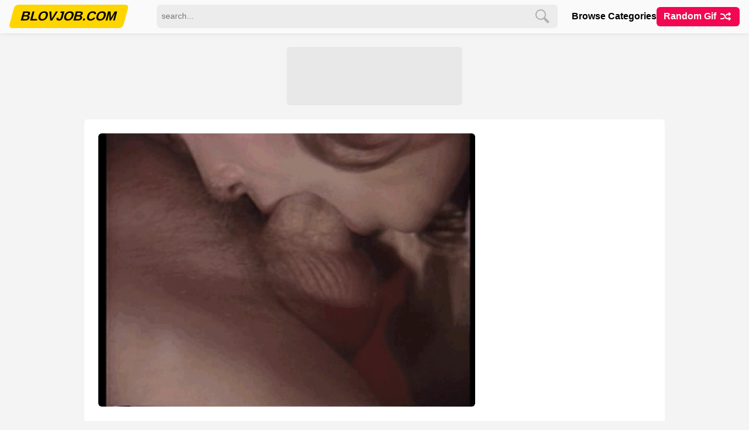

--- FILE ---
content_type: text/html; charset=UTF-8
request_url: https://blovjob.com/blowjob/blowjob-cum/blowjob-cum-compilation/erotic-blowjob-cum-compilation/erotic-deepthroat-gifs-kcxxx-22/
body_size: 10627
content:
<!DOCTYPE html>
<html lang="en">
	<head>
		<meta charset="UTF-8">
		<meta name="viewport" content="width=device-width, initial-scale=1.0">
		<meta name="theme-color" content="#FCE7F3">
		<title itemprop='name'>Erotic deepthroat gifs kcxxx</title>

		<!-- Google tag (gtag.js) -->
		<script async src="https://www.googletagmanager.com/gtag/js?id=G-KBXRKYE983"></script>
		<script>
		window.dataLayer = window.dataLayer || [];
		function gtag(){dataLayer.push(arguments);}
		gtag('js', new Date());
		gtag('config', 'G-KBXRKYE983');
		</script>

		
		<meta name='robots' content='index, follow, max-image-preview:large, max-snippet:-1, max-video-preview:-1' />

	<!-- This site is optimized with the Yoast SEO plugin v22.6 - https://yoast.com/wordpress/plugins/seo/ -->
	<meta name="description" content="Erotic Blowjob Cum Compilation 🍆👅💦 Blowjob gif!" />
	<link rel="canonical" href="https://blovjob.com/blowjob/blowjob-cum/blowjob-cum-compilation/erotic-blowjob-cum-compilation/erotic-deepthroat-gifs-kcxxx-22/" />
	<meta property="og:locale" content="en_US" />
	<meta property="og:type" content="article" />
	<meta property="og:title" content="Erotic deepthroat gifs kcxxx - BLOWJOB GIFS" />
	<meta property="og:url" content="https://blovjob.com/blowjob/blowjob-cum/blowjob-cum-compilation/erotic-blowjob-cum-compilation/erotic-deepthroat-gifs-kcxxx-22/" />
	<meta property="og:site_name" content="BLOWJOB GIFS" />
	<meta property="article:published_time" content="2022-07-19T21:22:58+00:00" />
	<meta property="og:image" content="https://blovjob.com/content/2022/07/erotic-deepthroat-gifs-kcxxx_001-21.gif" />
	<meta property="og:image:width" content="400" />
	<meta property="og:image:height" content="290" />
	<meta property="og:image:type" content="image/gif" />
	<meta name="author" content="admin" />
	<meta name="twitter:card" content="summary_large_image" />
	<meta name="twitter:label1" content="Written by" />
	<meta name="twitter:data1" content="admin" />
	<script type="application/ld+json" class="yoast-schema-graph">{"@context":"https://schema.org","@graph":[{"@type":"WebPage","@id":"https://blovjob.com/blowjob/blowjob-cum/blowjob-cum-compilation/erotic-blowjob-cum-compilation/erotic-deepthroat-gifs-kcxxx-22/","url":"https://blovjob.com/blowjob/blowjob-cum/blowjob-cum-compilation/erotic-blowjob-cum-compilation/erotic-deepthroat-gifs-kcxxx-22/","name":"Erotic deepthroat gifs kcxxx - BLOWJOB GIFS","isPartOf":{"@id":"https://blovjob.com/#website"},"primaryImageOfPage":{"@id":"https://blovjob.com/blowjob/blowjob-cum/blowjob-cum-compilation/erotic-blowjob-cum-compilation/erotic-deepthroat-gifs-kcxxx-22/#primaryimage"},"image":{"@id":"https://blovjob.com/blowjob/blowjob-cum/blowjob-cum-compilation/erotic-blowjob-cum-compilation/erotic-deepthroat-gifs-kcxxx-22/#primaryimage"},"thumbnailUrl":"https://blovjob.com/content/2022/07/erotic-deepthroat-gifs-kcxxx_001-21.gif","datePublished":"2022-07-19T21:22:58+00:00","dateModified":"2022-07-19T21:22:58+00:00","author":{"@id":"https://blovjob.com/#/schema/person/3582f9eb0f25e7b26e1e89d2d894db03"},"breadcrumb":{"@id":"https://blovjob.com/blowjob/blowjob-cum/blowjob-cum-compilation/erotic-blowjob-cum-compilation/erotic-deepthroat-gifs-kcxxx-22/#breadcrumb"},"inLanguage":"en-US","potentialAction":[{"@type":"ReadAction","target":["https://blovjob.com/blowjob/blowjob-cum/blowjob-cum-compilation/erotic-blowjob-cum-compilation/erotic-deepthroat-gifs-kcxxx-22/"]}]},{"@type":"ImageObject","inLanguage":"en-US","@id":"https://blovjob.com/blowjob/blowjob-cum/blowjob-cum-compilation/erotic-blowjob-cum-compilation/erotic-deepthroat-gifs-kcxxx-22/#primaryimage","url":"https://blovjob.com/content/2022/07/erotic-deepthroat-gifs-kcxxx_001-21.gif","contentUrl":"https://blovjob.com/content/2022/07/erotic-deepthroat-gifs-kcxxx_001-21.gif","width":400,"height":290},{"@type":"BreadcrumbList","@id":"https://blovjob.com/blowjob/blowjob-cum/blowjob-cum-compilation/erotic-blowjob-cum-compilation/erotic-deepthroat-gifs-kcxxx-22/#breadcrumb","itemListElement":[{"@type":"ListItem","position":1,"name":"Home","item":"https://blovjob.com/"},{"@type":"ListItem","position":2,"name":"Erotic deepthroat gifs kcxxx"}]},{"@type":"WebSite","@id":"https://blovjob.com/#website","url":"https://blovjob.com/","name":"BLOWJOB GIFS","description":"Oral Sex Gifs","potentialAction":[{"@type":"SearchAction","target":{"@type":"EntryPoint","urlTemplate":"https://blovjob.com/?s={search_term_string}"},"query-input":"required name=search_term_string"}],"inLanguage":"en-US"},{"@type":"Person","@id":"https://blovjob.com/#/schema/person/3582f9eb0f25e7b26e1e89d2d894db03","name":"admin","image":{"@type":"ImageObject","inLanguage":"en-US","@id":"https://blovjob.com/#/schema/person/image/","url":"https://secure.gravatar.com/avatar/39f47eaeeec3d2ad30d32ee4284d9938?s=96&d=mm&r=g","contentUrl":"https://secure.gravatar.com/avatar/39f47eaeeec3d2ad30d32ee4284d9938?s=96&d=mm&r=g","caption":"admin"},"sameAs":["http://blovjob.com"]}]}</script>
	<!-- / Yoast SEO plugin. -->


<style id='classic-theme-styles-inline-css' type='text/css'>
/*! This file is auto-generated */
.wp-block-button__link{color:#fff;background-color:#32373c;border-radius:9999px;box-shadow:none;text-decoration:none;padding:calc(.667em + 2px) calc(1.333em + 2px);font-size:1.125em}.wp-block-file__button{background:#32373c;color:#fff;text-decoration:none}
</style>
	<link rel='preconnect dns-prefetch' href='//a.pemsrv.com' crossorigin>
			<link rel='preconnect dns-prefetch' href='//s.pemsrv.com' crossorigin>
			<link rel='preconnect dns-prefetch' href='//syndication.realsrv.com' crossorigin>
<link rel='icon' href='https://blovjob.com/favicon.ico' type='image/x-icon'>
<link rel='icon' href='https://blovjob.com/favicon.png' type='image/png'>
<link rel='preload' href='https://blovjob.com/assets/style.css?ver=0.735' as='style'>
<link rel='preload' href='https://blovjob.com/assets/js/magic-grid.min.js?ver=0.735' as='script'>
<script type='text/javascript' src='https://blovjob.com/assets/js/magic-grid.min.js?ver=0.735'></script>
<link rel='stylesheet' id='xxx-style-css' href='https://blovjob.com/assets/style.css?ver=0.735' type='text/css' media='all'>
		<meta name="exoclick-site-verification" content="39a1b811f7778d198066886fb2007eaf">
	</head>
	<body>
		<script async type="application/javascript" src="https://a.magsrv.com/ad-provider.js"></script> 

		<header class="header">
						<div class="header-main">
				<div class="container header-main-container">
					<div class="logo">
						<a href="https://blovjob.com">
							<span class="l1">Blovjob.com</span>
						</a>
					</div>
					<div class="menu-button">
						<button class="mobile-nav-toggle" aria-controls="primary-navigation" >
							<span class="sr-only" aria-expanded="false">Menu</span>
							<span class="bar"></span>
							<span class="bar"></span>
							<span class="bar"></span>
						</button>
					</div>
					<div class="menu" data-visible="false">
						<nav class="navigation">
							<ul>
								<li><a href="https://blovjob.com/categories/">Browse Categories</a></li>
																<li class="nav-random">
									<a href="https://blovjob.com/random/" data-no-instant>
									Random Gif
									<span class="arrow">
										<svg width="24" height="24" style="enable-background:new 0 0 24 24" xml:space="preserve" xmlns="http://www.w3.org/2000/svg"><g id="Layer_2"><path d="M8.7 14.2c-.7.5-1.6.8-2.5.8H4c-.6 0-1 .4-1 1s.4 1 1 1h2.2c1.3 0 2.6-.4 3.7-1.2.4-.3.5-1 .2-1.4-.4-.5-1-.6-1.4-.2zM13 10.7c.3 0 .6-.1.8-.3.7-.9 1.8-1.4 3-1.4h.8l-.3.3a1 1 0 0 0 0 1.4c.2.2.5.3.7.3s.5-.1.7-.3l2-2 .2-.3c.1-.2.1-.5 0-.8l-.2-.3-2-2c-.4-.4-1-.4-1.4 0s-.4 1 0 1.4l.3.3h-.8c-1.8 0-3.4.8-4.6 2.1-.4.4-.3 1 .1 1.4.2.2.5.2.7.2z"/><path d="m20.7 15.3-2-2c-.4-.4-1-.4-1.4 0s-.4 1 0 1.4l.3.3h-1.5a4 4 0 0 1-3.6-2.3l-1.2-2.4A6 6 0 0 0 5.9 7H4c-.6 0-1 .4-1 1s.4 1 1 1h1.9a4 4 0 0 1 3.6 2.3l1.2 2.4a6 6 0 0 0 5.4 3.4h1.5l-.3.3a1 1 0 0 0 0 1.4c.2.2.5.3.7.3s.5-.1.7-.3l2-2c.4-.5.4-1.1 0-1.5z"/></g></svg>
									</span>
									</a>
								</li>
							</ul>
						
						</nav>
						<div class="search">
							<form method="get" class="search-form" action="https://blovjob.com/">
								<input type="text" class="search-input" name="s" id="s" placeholder="search..." />
								<button type="submit" class="search-button">
									<svg class="svg" xmlns="http://www.w3.org/2000/svg" width="24" height="24" viewBox="0 0 24 24"><path class="path" d="M21.172 24l-7.387-7.387c-1.388.874-3.024 1.387-4.785 1.387-4.971 0-9-4.029-9-9s4.029-9 9-9 9 4.029 9 9c0 1.761-.514 3.398-1.387 4.785l7.387 7.387-2.828 2.828zm-12.172-8c3.859 0 7-3.14 7-7s-3.141-7-7-7-7 3.14-7 7 3.141 7 7 7z"/></svg>
								</button>
							</form>
						</div>
					</div>
				</div>
			</div>
		</header>


	<div class="page">
		<div class="single-top-ad">
			<div class="ad300x100">
								<ins class="eas6a97888e10" data-zoneid="4744308"></ins> 
						</div>
		</div>
		<div class="container-sm">
			<article class="single-post">

				<div class="single-side">
					<div class="single-sticky">

												<div class="side-ad">
							<div class="multi-ad">
												<ins class="eas6a97888e38" data-zoneid="4843442"></ins> 
										</div>
						</div>

											</div>
				</div>

				<div class="single-main">
														<div class="single-image">
										<a class="hor" href="https://blovjob.com/content/2022/07/erotic-deepthroat-gifs-kcxxx_001-21.gif" style="display: block;" target="_blank" data-no-instant>
											<picture>
																									<img src="https://blovjob.com/content/2022/07/erotic-deepthroat-gifs-kcxxx_001-21.gif" alt="erotic-deepthroat-gifs-kcxxx_001-21" width="400" height="290" data-pin-media="https://blovjob.com/content/2022/07/erotic-deepthroat-gifs-kcxxx_001-21.gif" data-pin-url="https://blovjob.com/blowjob/blowjob-cum/blowjob-cum-compilation/erotic-blowjob-cum-compilation/erotic-deepthroat-gifs-kcxxx-22/" data-pin-description="Erotic deepthroat gifs kcxxx"  style="aspect-ratio: 400 / 290; display: block;" fetchpriority="high" />
																							</picture>
										</a>
									</div>
								

					<header class="single-title">
						<h1>Erotic deepthroat gifs kcxxx</h1>
					</header>

					<div class="single-meta">
						
						
						<a href="https://blovjob.com/blowjob/">Blowjob</a>/<a href="https://blovjob.com/blowjob/blowjob-cum/">Blowjob Cum</a>/<a href="https://blovjob.com/blowjob/blowjob-cum/blowjob-cum-compilation/">Blowjob Cum Compilation</a>/<a href="https://blovjob.com/blowjob/blowjob-cum/blowjob-cum-compilation/erotic-blowjob-cum-compilation/">Erotic Blowjob Cum Compilation</a>/					</div>

					<div class="single-buttons">
						
						<div class="single-actions">
															<a class="action-link action-download" href="https://blovjob.com/content/2022/07/erotic-deepthroat-gifs-kcxxx_001-21.gif" download data-no-instant>
									<span class="action-icon"></span>
									<span class="action-text">Download</span>
								</a>
														<a class="action-link action-copy" id="action-copy" href="https://blovjob.com/blowjob/blowjob-cum/blowjob-cum-compilation/erotic-blowjob-cum-compilation/erotic-deepthroat-gifs-kcxxx-22/" data-no-instant>
								<span class="action-icon"></span>
								<span class="action-text">Copy Link</span>
							</a>
							<a class="action-link action-send" href="/cdn-cgi/l/email-protection#[base64]" data-no-instant>
								<span class="action-icon"></span>
								<span class="action-text">Mail</span>
							</a>
						</div>
						<script data-cfasync="false" src="/cdn-cgi/scripts/5c5dd728/cloudflare-static/email-decode.min.js"></script><script>
							let action_copy = document.getElementById("action-copy");
							action_copy.addEventListener("click", function(event){
								event.preventDefault();
								let href = action_copy.getAttribute("href");
								navigator.clipboard.writeText(href);
							});
						</script>

						<div class="single-controls">
							
							<div class="control control-next">
																	<a href="https://blovjob.com/blowjob/big-cock-blowjob/big-cock-blowjob-gif/mature-big-cock-blowjob-gif/zzniii-great-cocks-pin-3/">
										Next gif
										<span class="arrow">
											&raquo;
										</span>
									</a>
															</div>
						</div>

					</div>

				</div>

			</article>
		</div>


		<div class="container">
			<div class="single-slogan">
				<h2>More blowjob gifs</h2>
			</div>
			<div class="loop-holder">
				<div class="loop">
													<article class="thumb thumb-loop">
									<div class="thumb-holder">
										<div class="thumb-image">
											<a class="exopop" href="https://blovjob.com/blowjob/blowjob-gif/mature-milf-blowjob-gif-blowjob-gif/perduchio-legs-behind-her-head-pin/" data-preview="https://blovjob.com/content/2022/09/perduchio-legs-behind-her-head-pin_001.gif" style="aspect-ratio: 480 / 264">
												<picture>
													<source srcset="https://blovjob.com/images/300x300/perduchio-legs-behind-her-head-pin_001-100108230030042162.webp" type="image/webp" />
													<img src="https://blovjob.com/images/300x300/perduchio-legs-behind-her-head-pin_001-100108230030042162.jpg" alt="perduchio legs behind her head Pin" width="480" height="264" loading="lazy" decoding="async"/>
												</picture>
																							</a>
										</div>
										<header class="thumb-title">
											<a class="thumb-title-main exopop" href="https://blovjob.com/blowjob/blowjob-gif/mature-milf-blowjob-gif-blowjob-gif/perduchio-legs-behind-her-head-pin/" title="perduchio legs behind her head Pin">
												perduchio legs behind her head Pin											</a>
										</header>
										<div class="thumb-meta">
											
																										<a class='thumb-subtitle' href='https://blovjob.com/blowjob/blowjob-gif/mature-milf-blowjob-gif-blowjob-gif/'>Mature MILF Blowjob GIF</a>
																									</div>
									</div>
								</article>
														<article class="thumb thumb-loop">
									<div class="thumb-holder">
										<div class="thumb-image">
											<a class="exopop" href="https://blovjob.com/blowjob/blowjob-cum/blowjob-cum-in-mouth/blonde-blowjob-cum-mouth/blonde-blowjob-cum-in-mouth-gif/blonde-big-tits-blowjob-cum-in-mouth-gif-blonde-blowjob-cum-in-mouth-gif/gif-cum-mouth-in-6/" data-preview="https://blovjob.com/content/2022/10/gif-cum-mouth-in_001.gif" style="aspect-ratio: 500 / 281">
												<picture>
													<source srcset="https://blovjob.com/images/300x300/gif-cum-mouth-in_001-100108230030065686.webp" type="image/webp" />
													<img src="https://blovjob.com/images/300x300/gif-cum-mouth-in_001-100108230030065686.jpg" alt="Gif Cum MOUTH IN" width="500" height="281" loading="lazy" decoding="async"/>
												</picture>
																							</a>
										</div>
										<header class="thumb-title">
											<a class="thumb-title-main exopop" href="https://blovjob.com/blowjob/blowjob-cum/blowjob-cum-in-mouth/blonde-blowjob-cum-mouth/blonde-blowjob-cum-in-mouth-gif/blonde-big-tits-blowjob-cum-in-mouth-gif-blonde-blowjob-cum-in-mouth-gif/gif-cum-mouth-in-6/" title="Gif Cum MOUTH IN">
												Gif Cum MOUTH IN											</a>
										</header>
										<div class="thumb-meta">
											
																										<a class='thumb-subtitle' href='https://blovjob.com/blowjob/blowjob-cum/blowjob-cum-in-mouth/blonde-blowjob-cum-mouth/blonde-blowjob-cum-in-mouth-gif/blonde-big-tits-blowjob-cum-in-mouth-gif-blonde-blowjob-cum-in-mouth-gif/'>Blonde Big Tits Blowjob Cum in Mouth GIF</a>
																									</div>
									</div>
								</article>
														<article class="thumb thumb-loop">
									<div class="thumb-holder">
										<div class="thumb-image">
											<a class="exopop" href="https://blovjob.com/blowjob/blowjob-facial/redhead-blowjob-facial/short-hair-redhead-blowjob-facial/lily-labeau/" data-preview="https://blovjob.com/content/2022/12/lily-labeau_001-1.gif" style="aspect-ratio: 276 / 319">
												<picture>
													<source srcset="https://blovjob.com/images/300x300/lily-labeau_001-1-1001082300300134330.webp" type="image/webp" />
													<img src="https://blovjob.com/images/300x300/lily-labeau_001-1-1001082300300134330.jpg" alt="Lily Labeau" width="276" height="319" loading="lazy" decoding="async"/>
												</picture>
																							</a>
										</div>
										<header class="thumb-title">
											<a class="thumb-title-main exopop" href="https://blovjob.com/blowjob/blowjob-facial/redhead-blowjob-facial/short-hair-redhead-blowjob-facial/lily-labeau/" title="Lily Labeau">
												Lily Labeau											</a>
										</header>
										<div class="thumb-meta">
											
																										<a class='thumb-subtitle' href='https://blovjob.com/blowjob/blowjob-facial/redhead-blowjob-facial/short-hair-redhead-blowjob-facial/'>Short Hair Redhead Blowjob Facial</a>
																									</div>
									</div>
								</article>
														<article class="thumb thumb-loop">
									<div class="thumb-holder">
										<div class="thumb-image">
											<a class="exopop" href="https://blovjob.com/blowjob/sloppy-blowjob/huge-sloppy-blowjob/riley-reid-sloppy-blowjob-huge/skirt-flies-up-10/" data-preview="https://blovjob.com/content/2022/11/skirt-flies-up_001-4.gif" style="aspect-ratio: 540 / 272">
												<picture>
													<source srcset="https://blovjob.com/images/300x300/skirt-flies-up_001-4-1001082300300119036.webp" type="image/webp" />
													<img src="https://blovjob.com/images/300x300/skirt-flies-up_001-4-1001082300300119036.jpg" alt="skirt flies up" width="540" height="272" loading="lazy" decoding="async"/>
												</picture>
																							</a>
										</div>
										<header class="thumb-title">
											<a class="thumb-title-main exopop" href="https://blovjob.com/blowjob/sloppy-blowjob/huge-sloppy-blowjob/riley-reid-sloppy-blowjob-huge/skirt-flies-up-10/" title="skirt flies up">
												skirt flies up											</a>
										</header>
										<div class="thumb-meta">
											
																										<a class='thumb-subtitle' href='https://blovjob.com/blowjob/sloppy-blowjob/huge-sloppy-blowjob/riley-reid-sloppy-blowjob-huge/'>Riley Reid Sloppy Blowjob Huge</a>
																									</div>
									</div>
								</article>
														<article class="thumb thumb-loop">
									<div class="thumb-holder">
										<div class="thumb-image">
											<a class="exopop" href="https://blovjob.com/blowjob/amateur-blowjob/amateur-blowjobs-homemade/homemade-amateur-threesome-blowjob/mmf-threesomes-gifs-13/" data-preview="https://blovjob.com/content/2022/09/mmf-threesomes-gifs_001-12.gif" style="aspect-ratio: 620 / 344">
												<picture>
													<source srcset="https://blovjob.com/images/300x300/mmf-threesomes-gifs_001-12-100108230030054275.webp" type="image/webp" />
													<img src="https://blovjob.com/images/300x300/mmf-threesomes-gifs_001-12-100108230030054275.jpg" alt="MMF threesomes GIFS" width="620" height="344" loading="lazy" decoding="async"/>
												</picture>
																							</a>
										</div>
										<header class="thumb-title">
											<a class="thumb-title-main exopop" href="https://blovjob.com/blowjob/amateur-blowjob/amateur-blowjobs-homemade/homemade-amateur-threesome-blowjob/mmf-threesomes-gifs-13/" title="MMF threesomes GIFS">
												MMF threesomes GIFS											</a>
										</header>
										<div class="thumb-meta">
											
																										<a class='thumb-subtitle' href='https://blovjob.com/blowjob/amateur-blowjob/amateur-blowjobs-homemade/homemade-amateur-threesome-blowjob/'>Homemade Amateur Threesome Blowjob</a>
																									</div>
									</div>
								</article>
														<article class="thumb thumb-loop">
									<div class="thumb-holder">
										<div class="thumb-image">
											<a class="exopop" href="https://blovjob.com/blowjob/amateur-blowjob/amateur-blowjob-gif/amateur-milf-blowjob-gif/busty-amateur-milf-blowjob-gif-amateur-milf-blowjob-gif/experienced-mothers-hunt-over-boys-real-beauiful-milfs/" data-preview="https://blovjob.com/content/2022/10/experienced-mothers-hunt-over-boys-real-beauiful-milfs_001.gif" style="aspect-ratio: 722 / 407">
												<picture>
													<source srcset="https://blovjob.com/images/300x300/experienced-mothers-hunt-over-boys-real-beauiful-milfs_001-100108230030068318.webp" type="image/webp" />
													<img src="https://blovjob.com/images/300x300/experienced-mothers-hunt-over-boys-real-beauiful-milfs_001-100108230030068318.jpg" alt="Experienced Mothers Hunt Over Boys Real Beauiful Milfs" width="722" height="407" loading="lazy" decoding="async"/>
												</picture>
																							</a>
										</div>
										<header class="thumb-title">
											<a class="thumb-title-main exopop" href="https://blovjob.com/blowjob/amateur-blowjob/amateur-blowjob-gif/amateur-milf-blowjob-gif/busty-amateur-milf-blowjob-gif-amateur-milf-blowjob-gif/experienced-mothers-hunt-over-boys-real-beauiful-milfs/" title="Experienced Mothers Hunt Over Boys Real Beauiful Milfs">
												Experienced Mothers Hunt Over Boys Real Beauiful Milfs											</a>
										</header>
										<div class="thumb-meta">
											
																										<a class='thumb-subtitle' href='https://blovjob.com/blowjob/amateur-blowjob/amateur-blowjob-gif/amateur-milf-blowjob-gif/busty-amateur-milf-blowjob-gif-amateur-milf-blowjob-gif/'>Busty Amateur Milf Blowjob GIF</a>
																									</div>
									</div>
								</article>
														<article class="thumb thumb-loop">
									<div class="thumb-holder">
										<div class="thumb-image">
											<a class="exopop" href="https://blovjob.com/blowjob/blowjob-cum/blowjob-cum-on-tits/redhead-blowjob-cum-on-tits/cumrush-4/" data-preview="https://blovjob.com/content/2022/09/cumrush_001.gif" style="aspect-ratio: 400 / 225">
												<picture>
													<source srcset="https://blovjob.com/images/300x300/cumrush_001-100108230030045277.webp" type="image/webp" />
													<img src="https://blovjob.com/images/300x300/cumrush_001-100108230030045277.jpg" alt="cumrush" width="400" height="225" loading="lazy" decoding="async"/>
												</picture>
																							</a>
										</div>
										<header class="thumb-title">
											<a class="thumb-title-main exopop" href="https://blovjob.com/blowjob/blowjob-cum/blowjob-cum-on-tits/redhead-blowjob-cum-on-tits/cumrush-4/" title="cumrush">
												cumrush											</a>
										</header>
										<div class="thumb-meta">
											
																										<a class='thumb-subtitle' href='https://blovjob.com/blowjob/blowjob-cum/blowjob-cum-on-tits/redhead-blowjob-cum-on-tits/'>Redhead Blowjob Cum On Tits</a>
																									</div>
									</div>
								</article>
														<article class="thumb thumb-loop">
									<div class="thumb-holder">
										<div class="thumb-image">
											<a class="exopop" href="https://blovjob.com/blowjob/dildo-blowjob/dildo-blowjob-pov/erotic-pov-dildo-blowjob/elena-heiress-shesfreaky-4/" data-preview="https://blovjob.com/content/2022/10/elena-heiress-shesfreaky_001-1.gif" style="aspect-ratio: 620 / 413">
												<picture>
													<source srcset="https://blovjob.com/images/300x300/elena-heiress-shesfreaky_001-1-100108230030074586.webp" type="image/webp" />
													<img src="https://blovjob.com/images/300x300/elena-heiress-shesfreaky_001-1-100108230030074586.jpg" alt="Elena Heiress ShesFreaky" width="620" height="413" loading="lazy" decoding="async"/>
												</picture>
																							</a>
										</div>
										<header class="thumb-title">
											<a class="thumb-title-main exopop" href="https://blovjob.com/blowjob/dildo-blowjob/dildo-blowjob-pov/erotic-pov-dildo-blowjob/elena-heiress-shesfreaky-4/" title="Elena Heiress ShesFreaky">
												Elena Heiress ShesFreaky											</a>
										</header>
										<div class="thumb-meta">
											
																										<a class='thumb-subtitle' href='https://blovjob.com/blowjob/dildo-blowjob/dildo-blowjob-pov/erotic-pov-dildo-blowjob/'>Erotic POV Dildo Blowjob</a>
																									</div>
									</div>
								</article>
														<article class="thumb thumb-loop">
									<div class="thumb-holder">
										<div class="thumb-image">
											<a class="exopop" href="https://blovjob.com/blowjob/double-blowjob/double-blowjob-cum-in-mouth/blowbang-2/" data-preview="https://blovjob.com/content/2022/09/blowbang_001.gif" style="aspect-ratio: 400 / 326">
												<picture>
													<source srcset="https://blovjob.com/images/300x300/blowbang_001-100108230030039739.webp" type="image/webp" />
													<img src="https://blovjob.com/images/300x300/blowbang_001-100108230030039739.jpg" alt="Blowbang" width="400" height="326" loading="lazy" decoding="async"/>
												</picture>
																							</a>
										</div>
										<header class="thumb-title">
											<a class="thumb-title-main exopop" href="https://blovjob.com/blowjob/double-blowjob/double-blowjob-cum-in-mouth/blowbang-2/" title="Blowbang">
												Blowbang											</a>
										</header>
										<div class="thumb-meta">
											
																										<a class='thumb-subtitle' href='https://blovjob.com/blowjob/double-blowjob/double-blowjob-cum-in-mouth/'>Double Blowjob Cum in Mouth</a>
																									</div>
									</div>
								</article>
														<article class="thumb thumb-loop">
									<div class="thumb-holder">
										<div class="thumb-image">
											<a class="exopop" href="https://blovjob.com/blowjob/sexiest-blowjob/sexiest-lips-blowjob/bimbo-with-fake-lips-getting-cum-on-her-face-nanate/" data-preview="https://blovjob.com/content/2022/09/bimbo-with-fake-lips-getting-cum-on-her-face-nanate_001.gif" style="aspect-ratio: 260 / 280">
												<picture>
													<source srcset="https://blovjob.com/images/300x300/bimbo-with-fake-lips-getting-cum-on-her-face-nanate_001-100108230030032970.webp" type="image/webp" />
													<img src="https://blovjob.com/images/300x300/bimbo-with-fake-lips-getting-cum-on-her-face-nanate_001-100108230030032970.jpg" alt="bimbo with fake lips getting cum on her face nanate" width="260" height="280" loading="lazy" decoding="async"/>
												</picture>
																							</a>
										</div>
										<header class="thumb-title">
											<a class="thumb-title-main exopop" href="https://blovjob.com/blowjob/sexiest-blowjob/sexiest-lips-blowjob/bimbo-with-fake-lips-getting-cum-on-her-face-nanate/" title="bimbo with fake lips getting cum on her face nanate">
												bimbo with fake lips getting cum on her face nanate											</a>
										</header>
										<div class="thumb-meta">
											
																										<a class='thumb-subtitle' href='https://blovjob.com/blowjob/sexiest-blowjob/sexiest-lips-blowjob/'>Sexiest Lips Blowjob</a>
																									</div>
									</div>
								</article>
														<article class="thumb thumb-loop">
									<div class="thumb-holder">
										<div class="thumb-image">
											<a class="exopop" href="https://blovjob.com/blowjob/milf-blowjob/hot-milf-blowjob/hot-milf-blowjob-gif/hot-blonde-milf-blowjob-gif/this-blonde-milf-loves-a-dick-inside-the-anus-2/" data-preview="https://blovjob.com/content/2022/09/this-blonde-milf-loves-a-dick-inside-the-anus_001.gif" style="aspect-ratio: 500 / 263">
												<picture>
													<source srcset="https://blovjob.com/images/300x300/this-blonde-milf-loves-a-dick-inside-the-anus_001-100108230030037957.webp" type="image/webp" />
													<img src="https://blovjob.com/images/300x300/this-blonde-milf-loves-a-dick-inside-the-anus_001-100108230030037957.jpg" alt="This blonde MILF loves a dick inside the anus" width="500" height="263" loading="lazy" decoding="async"/>
												</picture>
																							</a>
										</div>
										<header class="thumb-title">
											<a class="thumb-title-main exopop" href="https://blovjob.com/blowjob/milf-blowjob/hot-milf-blowjob/hot-milf-blowjob-gif/hot-blonde-milf-blowjob-gif/this-blonde-milf-loves-a-dick-inside-the-anus-2/" title="This blonde MILF loves a dick inside the anus">
												This blonde MILF loves a dick inside the anus											</a>
										</header>
										<div class="thumb-meta">
											
																										<a class='thumb-subtitle' href='https://blovjob.com/blowjob/milf-blowjob/hot-milf-blowjob/hot-milf-blowjob-gif/hot-blonde-milf-blowjob-gif/'>Hot Blonde Milf Blowjob GIF</a>
																									</div>
									</div>
								</article>
														<article class="thumb thumb-loop">
									<div class="thumb-holder">
										<div class="thumb-image">
											<a class="exopop" href="https://blovjob.com/blowjob/amateur-blowjob/amateur-double-blowjob/amateur-double-blowjob-fun/mmf-at-its-finest/" data-preview="https://blovjob.com/content/2022/07/mmf-at-its-finest_001.gif" style="aspect-ratio: 360 / 268">
												<picture>
													<source srcset="https://blovjob.com/images/300x300/mmf-at-its-finest_001-100108230030021940.webp" type="image/webp" />
													<img src="https://blovjob.com/images/300x300/mmf-at-its-finest_001-100108230030021940.jpg" alt="MMF AT ITS FINEST" width="360" height="268" loading="lazy" decoding="async"/>
												</picture>
																							</a>
										</div>
										<header class="thumb-title">
											<a class="thumb-title-main exopop" href="https://blovjob.com/blowjob/amateur-blowjob/amateur-double-blowjob/amateur-double-blowjob-fun/mmf-at-its-finest/" title="MMF AT ITS FINEST">
												MMF AT ITS FINEST											</a>
										</header>
										<div class="thumb-meta">
											
																										<a class='thumb-subtitle' href='https://blovjob.com/blowjob/amateur-blowjob/amateur-double-blowjob/amateur-double-blowjob-fun/'>Amateur Double Blowjob Fun</a>
																									</div>
									</div>
								</article>
														<article class="thumb thumb-loop">
									<div class="thumb-holder">
										<div class="thumb-image">
											<a class="exopop" href="https://blovjob.com/blowjob/blowjob-cum/blowjob-cum-on-tits/tits-blowjob-mouth-cum/boobs-tits-blowjob-cum-mouth/suck-gifs-2/" data-preview="https://blovjob.com/content/2022/11/suck-gifs_001.gif" style="aspect-ratio: 400 / 300">
												<picture>
													<source srcset="https://blovjob.com/images/300x300/suck-gifs_001-100108230030077503.webp" type="image/webp" />
													<img src="https://blovjob.com/images/300x300/suck-gifs_001-100108230030077503.jpg" alt="Suck GIFs" width="400" height="300" loading="lazy" decoding="async"/>
												</picture>
																							</a>
										</div>
										<header class="thumb-title">
											<a class="thumb-title-main exopop" href="https://blovjob.com/blowjob/blowjob-cum/blowjob-cum-on-tits/tits-blowjob-mouth-cum/boobs-tits-blowjob-cum-mouth/suck-gifs-2/" title="Suck GIFs">
												Suck GIFs											</a>
										</header>
										<div class="thumb-meta">
											
																										<a class='thumb-subtitle' href='https://blovjob.com/blowjob/blowjob-cum/blowjob-cum-on-tits/tits-blowjob-mouth-cum/boobs-tits-blowjob-cum-mouth/'>Boobs Tits Blowjob Cum Mouth</a>
																									</div>
									</div>
								</article>
														<article class="thumb thumb-loop">
									<div class="thumb-holder">
										<div class="thumb-image">
											<a class="exopop" href="https://blovjob.com/blowjob/blowjob-facial/blowjob-facial-gif/blowjob-cumshot-facial-gif/blowjob-handjob-facial-cumshots-gif-blowjob-cumshot-facial-gif/dopepornforever-16/" data-preview="https://blovjob.com/content/2022/11/dopepornforever_001.gif" style="aspect-ratio: 400 / 225">
												<picture>
													<source srcset="https://blovjob.com/images/300x300/dopepornforever_001-100108230030077417.webp" type="image/webp" />
													<img src="https://blovjob.com/images/300x300/dopepornforever_001-100108230030077417.jpg" alt="dopepornforever" width="400" height="225" loading="lazy" decoding="async"/>
												</picture>
																							</a>
										</div>
										<header class="thumb-title">
											<a class="thumb-title-main exopop" href="https://blovjob.com/blowjob/blowjob-facial/blowjob-facial-gif/blowjob-cumshot-facial-gif/blowjob-handjob-facial-cumshots-gif-blowjob-cumshot-facial-gif/dopepornforever-16/" title="dopepornforever">
												dopepornforever											</a>
										</header>
										<div class="thumb-meta">
											
																										<a class='thumb-subtitle' href='https://blovjob.com/blowjob/blowjob-facial/blowjob-facial-gif/blowjob-cumshot-facial-gif/blowjob-handjob-facial-cumshots-gif-blowjob-cumshot-facial-gif/'>Blowjob Handjob Facial Cumshots GIF</a>
																									</div>
									</div>
								</article>
														<article class="thumb thumb-loop">
									<div class="thumb-holder">
										<div class="thumb-image">
											<a class="exopop" href="https://blovjob.com/blowjob/milf-blowjob/naked-milf-blowjob/gif-wild-control-by-blowjob/" data-preview="https://blovjob.com/content/2022/07/gif-wild-control-by-blowjob_001.gif" style="aspect-ratio: 480 / 320">
												<picture>
													<source srcset="https://blovjob.com/images/300x300/gif-wild-control-by-blowjob_001-10010823003008157.webp" type="image/webp" />
													<img src="https://blovjob.com/images/300x300/gif-wild-control-by-blowjob_001-10010823003008157.jpg" alt="Gif Wild CONTROL by BLOWJOB" width="480" height="320" loading="lazy" decoding="async"/>
												</picture>
																							</a>
										</div>
										<header class="thumb-title">
											<a class="thumb-title-main exopop" href="https://blovjob.com/blowjob/milf-blowjob/naked-milf-blowjob/gif-wild-control-by-blowjob/" title="Gif Wild CONTROL by BLOWJOB">
												Gif Wild CONTROL by BLOWJOB											</a>
										</header>
										<div class="thumb-meta">
											
																										<a class='thumb-subtitle' href='https://blovjob.com/blowjob/milf-blowjob/naked-milf-blowjob/'>Naked Milf Blowjob</a>
																									</div>
									</div>
								</article>
														<article class="thumb thumb-loop">
									<div class="thumb-holder">
										<div class="thumb-image">
											<a class="exopop" href="https://blovjob.com/blowjob/amateur-blowjob/perfect-amateur-blowjob/amateur-after-blowjob-perfect/alotofadultstuff-11/" data-preview="https://blovjob.com/content/2022/11/alotofadultstuff_001-2.gif" style="aspect-ratio: 540 / 359">
												<picture>
													<source srcset="https://blovjob.com/images/300x300/alotofadultstuff_001-2-1001082300300112349.webp" type="image/webp" />
													<img src="https://blovjob.com/images/300x300/alotofadultstuff_001-2-1001082300300112349.jpg" alt="alotofadultstuff" width="540" height="359" loading="lazy" decoding="async"/>
												</picture>
																							</a>
										</div>
										<header class="thumb-title">
											<a class="thumb-title-main exopop" href="https://blovjob.com/blowjob/amateur-blowjob/perfect-amateur-blowjob/amateur-after-blowjob-perfect/alotofadultstuff-11/" title="alotofadultstuff">
												alotofadultstuff											</a>
										</header>
										<div class="thumb-meta">
											
																										<a class='thumb-subtitle' href='https://blovjob.com/blowjob/amateur-blowjob/perfect-amateur-blowjob/amateur-after-blowjob-perfect/'>Amateur After Blowjob Perfect</a>
																									</div>
									</div>
								</article>
														<article class="thumb thumb-loop">
									<div class="thumb-holder">
										<div class="thumb-image">
											<a class="exopop" href="https://blovjob.com/blowjob/dildo-blowjob/lesbian-dildo-blowjob-dildo-blowjob/analkinkdom/" data-preview="https://blovjob.com/content/2022/10/analkinkdom_001.gif" style="aspect-ratio: 639 / 355">
												<picture>
													<source srcset="https://blovjob.com/images/300x300/analkinkdom_001-100108230030072957.webp" type="image/webp" />
													<img src="https://blovjob.com/images/300x300/analkinkdom_001-100108230030072957.jpg" alt="analkinkdom" width="639" height="355" loading="lazy" decoding="async"/>
												</picture>
																							</a>
										</div>
										<header class="thumb-title">
											<a class="thumb-title-main exopop" href="https://blovjob.com/blowjob/dildo-blowjob/lesbian-dildo-blowjob-dildo-blowjob/analkinkdom/" title="analkinkdom">
												analkinkdom											</a>
										</header>
										<div class="thumb-meta">
											
																										<a class='thumb-subtitle' href='https://blovjob.com/blowjob/dildo-blowjob/lesbian-dildo-blowjob-dildo-blowjob/'>Lesbian Dildo Blowjob</a>
																									</div>
									</div>
								</article>
														<article class="thumb thumb-loop">
									<div class="thumb-holder">
										<div class="thumb-image">
											<a class="exopop" href="https://blovjob.com/blowjob/big-cock-blowjob/blowjob-mry/" data-preview="https://blovjob.com/content/2022/07/blowjob-mry_001.gif" style="aspect-ratio: 540 / 446">
												<picture>
													<source srcset="https://blovjob.com/images/300x300/blowjob-mry_001-10010823003005810.webp" type="image/webp" />
													<img src="https://blovjob.com/images/300x300/blowjob-mry_001-10010823003005810.jpg" alt="Blowjob MRY" width="540" height="446" loading="lazy" decoding="async"/>
												</picture>
																							</a>
										</div>
										<header class="thumb-title">
											<a class="thumb-title-main exopop" href="https://blovjob.com/blowjob/big-cock-blowjob/blowjob-mry/" title="Blowjob MRY">
												Blowjob MRY											</a>
										</header>
										<div class="thumb-meta">
											
																										<a class='thumb-subtitle' href='https://blovjob.com/blowjob/big-cock-blowjob/'>Big Cock Blowjob</a>
																									</div>
									</div>
								</article>
														<article class="thumb thumb-loop">
									<div class="thumb-holder">
										<div class="thumb-image">
											<a class="exopop" href="https://blovjob.com/blowjob/blowjob-cum/blowjob-with-cum-swallow/beach-blowjob-cum-swallow/beach-blowjob-cum-in-mouth-swallow-beach-blowjob-cum-swallow/lips-animated-gif/" data-preview="https://blovjob.com/content/2022/11/lips-animated-gif_001.gif" style="aspect-ratio: 499 / 281">
												<picture>
													<source srcset="https://blovjob.com/images/300x300/lips-animated-gif_001-1001082300300101417.webp" type="image/webp" />
													<img src="https://blovjob.com/images/300x300/lips-animated-gif_001-1001082300300101417.jpg" alt="Lips Animated GIF" width="499" height="281" loading="lazy" decoding="async"/>
												</picture>
																							</a>
										</div>
										<header class="thumb-title">
											<a class="thumb-title-main exopop" href="https://blovjob.com/blowjob/blowjob-cum/blowjob-with-cum-swallow/beach-blowjob-cum-swallow/beach-blowjob-cum-in-mouth-swallow-beach-blowjob-cum-swallow/lips-animated-gif/" title="Lips Animated GIF">
												Lips Animated GIF											</a>
										</header>
										<div class="thumb-meta">
											
																										<a class='thumb-subtitle' href='https://blovjob.com/blowjob/blowjob-cum/blowjob-with-cum-swallow/beach-blowjob-cum-swallow/beach-blowjob-cum-in-mouth-swallow-beach-blowjob-cum-swallow/'>Beach Blowjob Cum in Mouth Swallow</a>
																									</div>
									</div>
								</article>
														<article class="thumb thumb-loop">
									<div class="thumb-holder">
										<div class="thumb-image">
											<a class="exopop" href="https://blovjob.com/blowjob/amateur-blowjob/amateur-pov-blowjob/amateur-pov-blowjob-swallow/blowjob-and-cum-gifs-28/" data-preview="https://blovjob.com/content/2022/11/blowjob-and-cum-gifs_001-5.gif" style="aspect-ratio: 500 / 329">
												<picture>
													<source srcset="https://blovjob.com/images/300x300/blowjob-and-cum-gifs_001-5-1001082300300121361.webp" type="image/webp" />
													<img src="https://blovjob.com/images/300x300/blowjob-and-cum-gifs_001-5-1001082300300121361.jpg" alt="Blowjob and Cum GIF`s" width="500" height="329" loading="lazy" decoding="async"/>
												</picture>
																							</a>
										</div>
										<header class="thumb-title">
											<a class="thumb-title-main exopop" href="https://blovjob.com/blowjob/amateur-blowjob/amateur-pov-blowjob/amateur-pov-blowjob-swallow/blowjob-and-cum-gifs-28/" title="Blowjob and Cum GIF`s">
												Blowjob and Cum GIF`s											</a>
										</header>
										<div class="thumb-meta">
											
																										<a class='thumb-subtitle' href='https://blovjob.com/blowjob/amateur-blowjob/amateur-pov-blowjob/amateur-pov-blowjob-swallow/'>Amateur POV Blowjob Swallow</a>
																									</div>
									</div>
								</article>
										</div>
			</div>

			<script>
				const magicGridMain = new MagicGrid({
					container: '.loop',
					animate: false,
					gutter: 0,
					static: true,
					useMin: true
				});

				magicGridMain.listen();
				// magicGridMain.positionItems();
			</script>

			
			<div class="single-outstream">
								<ins class="adsbyexoclick" data-zoneid="4744312"></ins> 
						</div>

		</div>

	</div>


	

	<div class="container-md">


		
		
			</div>

	<div class="container">
			<div class="slogan">
				<h2>You may also like</h2>
			</div>
			<div class="loop footer-loop">
											<article class="thumb thumb-loop">
								<div class="thumb-holder">
									<div class="thumb-image">
										<a href="https://pornimgur.com/gif/you-gonna-make-love-to-this-pussy-or-demolish-this-pussy/" target='_blank' rel='noopener' data-preview="" style="aspect-ratio: 584 / 500">
											<picture>
												<source srcset="https://blovjob.com/images/300x300/you-gonna-make-love-to-this-pussy-or-demolish-this-pussy_001-1001082300300147705.webp" type="image/webp" />
												<img src="https://blovjob.com/images/300x300/you-gonna-make-love-to-this-pussy-or-demolish-this-pussy_001-1001082300300147705.jpg" alt="You Gonna Make Love To This Pussy Or Demolish This Pussy?" width="300" height="256.85" loading="lazy"/>
											</picture>
																					</a>
									</div>
									<header class="thumb-title">
										<a class="thumb-title-main" href="https://pornimgur.com/gif/you-gonna-make-love-to-this-pussy-or-demolish-this-pussy/" title="You Gonna Make Love To This Pussy Or Demolish This Pussy?">
											You Gonna Make Love To This Pussy Or Demolish This Pussy?										</a>
									</header>
									<div class="thumb-meta">
										<a class="thumb-subtitle" href="https://blovjob.com/host/pornimgur-com">
											pornimgur										</a>

										
																			</div>
								</div>
							</article>
												<article class="thumb thumb-loop">
								<div class="thumb-holder">
									<div class="thumb-image">
										<a href="https://selfiedump.com/99058" target='_blank' rel='noopener' data-preview="" style="aspect-ratio: 500 / 805">
											<picture>
												<source srcset="https://blovjob.com/images/300x300/hai-there-f09f918b-pup-helped-with-my-first-post-f09f9885_001-1001082300300134286.webp" type="image/webp" />
												<img src="https://blovjob.com/images/300x300/hai-there-f09f918b-pup-helped-with-my-first-post-f09f9885_001-1001082300300134286.jpg" alt="Hai There ? Pup Helped With My First Post ?" width="300" height="483" loading="lazy"/>
											</picture>
																					</a>
									</div>
									<header class="thumb-title">
										<a class="thumb-title-main" href="https://selfiedump.com/99058" title="Hai There ? Pup Helped With My First Post ?">
											Hai There ? Pup Helped With My First Post ?										</a>
									</header>
									<div class="thumb-meta">
										<a class="thumb-subtitle" href="https://blovjob.com/host/selfiedump-com">
											selfiedump										</a>

										
																			</div>
								</div>
							</article>
												<article class="thumb thumb-loop">
								<div class="thumb-holder">
									<div class="thumb-image">
										<a href="https://lovelycosplay.com/gif/pokemon-cosplay-licking-knot-dildo/" target='_blank' rel='noopener' data-preview="" style="aspect-ratio: 1116 / 500">
											<picture>
												<source srcset="https://blovjob.com/images/300x300/pokemon-cosplay-licking-knot-dildo_001-100108230030022631.webp" type="image/webp" />
												<img src="https://blovjob.com/images/300x300/pokemon-cosplay-licking-knot-dildo_001-100108230030022631.jpg" alt="Pokemon Cosplay Licking Knot Dildo" width="300" height="134.41" loading="lazy"/>
											</picture>
																					</a>
									</div>
									<header class="thumb-title">
										<a class="thumb-title-main" href="https://lovelycosplay.com/gif/pokemon-cosplay-licking-knot-dildo/" title="Pokemon Cosplay Licking Knot Dildo">
											Pokemon Cosplay Licking Knot Dildo										</a>
									</header>
									<div class="thumb-meta">
										<a class="thumb-subtitle" href="https://blovjob.com/host/lovelycosplay-com">
											lovelycosplay										</a>

										
																			</div>
								</div>
							</article>
												<article class="thumb thumb-loop">
								<div class="thumb-holder">
									<div class="thumb-image">
										<a href="https://fapville.com/big-enough-to-own-me/" target='_blank' rel='noopener' data-preview="" style="aspect-ratio: 2160 / 3840">
											<picture>
												<source srcset="https://blovjob.com/images/300x300/big-enough-to-own-me_001-100108230030081698.webp" type="image/webp" />
												<img src="https://blovjob.com/images/300x300/big-enough-to-own-me_001-100108230030081698.jpg" alt="Big Enough To Own Me?" width="300" height="533.33" loading="lazy"/>
											</picture>
																					</a>
									</div>
									<header class="thumb-title">
										<a class="thumb-title-main" href="https://fapville.com/big-enough-to-own-me/" title="Big Enough To Own Me?">
											Big Enough To Own Me?										</a>
									</header>
									<div class="thumb-meta">
										<a class="thumb-subtitle" href="https://blovjob.com/host/fapville-com">
											fapville										</a>

										
																			</div>
								</div>
							</article>
												<article class="thumb thumb-loop">
								<div class="thumb-holder">
									<div class="thumb-image">
										<a href="https://pornimgur.com/photo/its-time-to-fill-me-up/" target='_blank' rel='noopener' data-preview="" style="aspect-ratio: 500 / 666">
											<picture>
												<source srcset="https://blovjob.com/images/300x300/its-time-to-fill-me-up_001-100108230030082422.webp" type="image/webp" />
												<img src="https://blovjob.com/images/300x300/its-time-to-fill-me-up_001-100108230030082422.jpg" alt="It&#8217;s Time To Fill Me Up" width="300" height="399.6" loading="lazy"/>
											</picture>
																					</a>
									</div>
									<header class="thumb-title">
										<a class="thumb-title-main" href="https://pornimgur.com/photo/its-time-to-fill-me-up/" title="It&#8217;s Time To Fill Me Up">
											It&#8217;s Time To Fill Me Up										</a>
									</header>
									<div class="thumb-meta">
										<a class="thumb-subtitle" href="https://blovjob.com/host/pornimgur-com">
											pornimgur										</a>

										
																			</div>
								</div>
							</article>
												<article class="thumb thumb-loop">
								<div class="thumb-holder">
									<div class="thumb-image">
										<a href="https://gingerbabes.com/photo/naughty-australian-%f0%9f%98%88-come-have-some-fun-with-me-%f0%9f%99%88-xxx/" target='_blank' rel='noopener' data-preview="" style="aspect-ratio: 577 / 500">
											<picture>
												<source srcset="https://blovjob.com/images/300x300/naughty-australian-f09f9888-come-have-some-fun-with-me-f09f9988-xxx_001-100108230030094674.webp" type="image/webp" />
												<img src="https://blovjob.com/images/300x300/naughty-australian-f09f9888-come-have-some-fun-with-me-f09f9988-xxx_001-100108230030094674.jpg" alt="Naughty Australian! ? Come Have Some Fun With Me ? Xxx" width="300" height="259.97" loading="lazy"/>
											</picture>
																					</a>
									</div>
									<header class="thumb-title">
										<a class="thumb-title-main" href="https://gingerbabes.com/photo/naughty-australian-%f0%9f%98%88-come-have-some-fun-with-me-%f0%9f%99%88-xxx/" title="Naughty Australian! ? Come Have Some Fun With Me ? Xxx">
											Naughty Australian! ? Come Have Some Fun With Me ? Xxx										</a>
									</header>
									<div class="thumb-meta">
										<a class="thumb-subtitle" href="https://blovjob.com/host/gingerbabes-com">
											gingerbabes										</a>

										
																			</div>
								</div>
							</article>
												<article class="thumb thumb-loop">
								<div class="thumb-holder">
									<div class="thumb-image">
										<a href="https://fapville.com/%f0%9f%a5%b0%f0%9f%8d%86-2/" target='_blank' rel='noopener' data-preview="" style="aspect-ratio: 720 / 1280">
											<picture>
												<source srcset="https://blovjob.com/images/300x300/f09fa5b0f09f8d86_001-100108230030080967.webp" type="image/webp" />
												<img src="https://blovjob.com/images/300x300/f09fa5b0f09f8d86_001-100108230030080967.jpg" alt="??" width="300" height="533.33" loading="lazy"/>
											</picture>
																							<span class="thumb-play"></span>
																					</a>
									</div>
									<header class="thumb-title">
										<a class="thumb-title-main" href="https://fapville.com/%f0%9f%a5%b0%f0%9f%8d%86-2/" title="??">
											??										</a>
									</header>
									<div class="thumb-meta">
										<a class="thumb-subtitle" href="https://blovjob.com/host/fapville-com">
											fapville										</a>

										
																			</div>
								</div>
							</article>
												<article class="thumb thumb-loop">
								<div class="thumb-holder">
									<div class="thumb-image">
										<a href="https://nsfwimg.com/bdsm/teen-in-corset-shaved-pussy-fuck/" target='_blank' rel='noopener' data-preview="" style="aspect-ratio: 500 / 666">
											<picture>
												<source srcset="https://blovjob.com/images/300x300/teen-in-corset-shaved-pussy-fuck_001-1001082300300145009.webp" type="image/webp" />
												<img src="https://blovjob.com/images/300x300/teen-in-corset-shaved-pussy-fuck_001-1001082300300145009.jpg" alt="teen in corset shaved pussy fuck" width="300" height="399.6" loading="lazy"/>
											</picture>
																					</a>
									</div>
									<header class="thumb-title">
										<a class="thumb-title-main" href="https://nsfwimg.com/bdsm/teen-in-corset-shaved-pussy-fuck/" title="teen in corset shaved pussy fuck">
											teen in corset shaved pussy fuck										</a>
									</header>
									<div class="thumb-meta">
										<a class="thumb-subtitle" href="https://blovjob.com/host/nsfwimg-com">
											nsfwimg										</a>

										
																			</div>
								</div>
							</article>
												<article class="thumb thumb-loop">
								<div class="thumb-holder">
									<div class="thumb-image">
										<a href="https://rubberxxx.com/doctor-solves-patient-depression-through-oral-sex-and-fucking-11-min/" target='_blank' rel='noopener' data-preview="" style="aspect-ratio: 1136 / 640">
											<picture>
												<source srcset="https://blovjob.com/images/300x300/doctor-solves-patient-depression-through-oral-sex-and-fucking-11-min_001-100108230030092856.webp" type="image/webp" />
												<img src="https://blovjob.com/images/300x300/doctor-solves-patient-depression-through-oral-sex-and-fucking-11-min_001-100108230030092856.jpg" alt="Doctor Solves Patient Depression Through Oral Sex And Fucking 11 Min" width="300" height="169.01" loading="lazy"/>
											</picture>
																							<span class="thumb-play"></span>
																					</a>
									</div>
									<header class="thumb-title">
										<a class="thumb-title-main" href="https://rubberxxx.com/doctor-solves-patient-depression-through-oral-sex-and-fucking-11-min/" title="Doctor Solves Patient Depression Through Oral Sex And Fucking 11 Min">
											Doctor Solves Patient Depression Through Oral Sex And Fucking 11 Min										</a>
									</header>
									<div class="thumb-meta">
										<a class="thumb-subtitle" href="https://blovjob.com/host/rubberxxx-com">
											rubberxxx										</a>

										
																			</div>
								</div>
							</article>
												<article class="thumb thumb-loop">
								<div class="thumb-holder">
									<div class="thumb-image">
										<a href="http://londonpussy.com/janine-clarke-stripping-nude-from-her-cute-lingerie/" target='_blank' rel='noopener' data-preview="" style="aspect-ratio: 500 / 751">
											<picture>
												<source srcset="https://blovjob.com/images/300x300/janine-clarke-stripping-nude-from-her-cute-lingerie_001-100108230030068646.webp" type="image/webp" />
												<img src="https://blovjob.com/images/300x300/janine-clarke-stripping-nude-from-her-cute-lingerie_001-100108230030068646.jpg" alt="Janine Clarke Stripping Nude From Her Cute Lingerie" width="300" height="450.6" loading="lazy"/>
											</picture>
																					</a>
									</div>
									<header class="thumb-title">
										<a class="thumb-title-main" href="http://londonpussy.com/janine-clarke-stripping-nude-from-her-cute-lingerie/" title="Janine Clarke Stripping Nude From Her Cute Lingerie">
											Janine Clarke Stripping Nude From Her Cute Lingerie										</a>
									</header>
									<div class="thumb-meta">
										<a class="thumb-subtitle" href="https://blovjob.com/host/londonpussy-com">
											londonpussy										</a>

										
																			</div>
								</div>
							</article>
												<article class="thumb thumb-loop">
								<div class="thumb-holder">
									<div class="thumb-image">
										<a href="http://hardcoregify.com/piss-4-46924/" target='_blank' rel='noopener' data-preview="" style="aspect-ratio: 421 / 225">
											<picture>
												<source srcset="https://blovjob.com/images/300x300/piss_001-1001082300300132519.webp" type="image/webp" />
												<img src="https://blovjob.com/images/300x300/piss_001-1001082300300132519.jpg" alt="Piss" width="300" height="160.33" loading="lazy"/>
											</picture>
																					</a>
									</div>
									<header class="thumb-title">
										<a class="thumb-title-main" href="http://hardcoregify.com/piss-4-46924/" title="Piss">
											Piss										</a>
									</header>
									<div class="thumb-meta">
										<a class="thumb-subtitle" href="https://blovjob.com/host/hardcoregify-com">
											hardcoregify										</a>

										
																			</div>
								</div>
							</article>
												<article class="thumb thumb-loop">
								<div class="thumb-holder">
									<div class="thumb-image">
										<a href="https://honkytonkbeaver.com/ariela-2/" target='_blank' rel='noopener' data-preview="" style="aspect-ratio: 500 / 750">
											<picture>
												<source srcset="https://blovjob.com/images/300x300/ariela_001-100108230030047383.webp" type="image/webp" />
												<img src="https://blovjob.com/images/300x300/ariela_001-100108230030047383.jpg" alt="Ariela" width="300" height="450" loading="lazy"/>
											</picture>
																					</a>
									</div>
									<header class="thumb-title">
										<a class="thumb-title-main" href="https://honkytonkbeaver.com/ariela-2/" title="Ariela">
											Ariela										</a>
									</header>
									<div class="thumb-meta">
										<a class="thumb-subtitle" href="https://blovjob.com/host/honkytonkbeaver-com">
											honkytonkbeaver										</a>

										
																			</div>
								</div>
							</article>
												<article class="thumb thumb-loop">
								<div class="thumb-holder">
									<div class="thumb-image">
										<a href="https://russianpuss.com/katrina-novikova-9-66154/" target='_blank' rel='noopener' data-preview="" style="aspect-ratio: 888 / 500">
											<picture>
												<source srcset="https://blovjob.com/images/300x300/katrina-novikova_001-1001082300300142371.webp" type="image/webp" />
												<img src="https://blovjob.com/images/300x300/katrina-novikova_001-1001082300300142371.jpg" alt="Katrina Novikova" width="300" height="168.92" loading="lazy"/>
											</picture>
																					</a>
									</div>
									<header class="thumb-title">
										<a class="thumb-title-main" href="https://russianpuss.com/katrina-novikova-9-66154/" title="Katrina Novikova">
											Katrina Novikova										</a>
									</header>
									<div class="thumb-meta">
										<a class="thumb-subtitle" href="https://blovjob.com/host/russianpuss-com">
											russianpuss										</a>

										
																			</div>
								</div>
							</article>
												<article class="thumb thumb-loop">
								<div class="thumb-holder">
									<div class="thumb-image">
										<a href="http://analsexgifs.com/gape-at-makesyouwannatryanal/" target='_blank' rel='noopener' data-preview="" style="aspect-ratio: 844 / 500">
											<picture>
												<source srcset="https://blovjob.com/images/300x300/gape-at-makesyouwannatryanal_001-1001082300300128102.webp" type="image/webp" />
												<img src="https://blovjob.com/images/300x300/gape-at-makesyouwannatryanal_001-1001082300300128102.jpg" alt="Gape at Makesyouwannatryanal" width="300" height="177.73" loading="lazy"/>
											</picture>
																					</a>
									</div>
									<header class="thumb-title">
										<a class="thumb-title-main" href="http://analsexgifs.com/gape-at-makesyouwannatryanal/" title="Gape at Makesyouwannatryanal">
											Gape at Makesyouwannatryanal										</a>
									</header>
									<div class="thumb-meta">
										<a class="thumb-subtitle" href="https://blovjob.com/host/analsexgifs-com">
											analsexgifs										</a>

										
																			</div>
								</div>
							</article>
												<article class="thumb thumb-loop">
								<div class="thumb-holder">
									<div class="thumb-image">
										<a href="http://babesexpress.com/brandi-kelly-shows-us-what-shes-got-which-is-plenty-set-one/" target='_blank' rel='noopener' data-preview="" style="aspect-ratio: 500 / 750">
											<picture>
												<source srcset="https://blovjob.com/images/300x300/brandi-kelly-shows-us-what-shes-got-which-is-plenty-set-one_001-1001082300300147819.webp" type="image/webp" />
												<img src="https://blovjob.com/images/300x300/brandi-kelly-shows-us-what-shes-got-which-is-plenty-set-one_001-1001082300300147819.jpg" alt="Brandi Kelly Shows Us What She’s Got &#8211; Which Is Plenty &#8211; Set One" width="300" height="450" loading="lazy"/>
											</picture>
																					</a>
									</div>
									<header class="thumb-title">
										<a class="thumb-title-main" href="http://babesexpress.com/brandi-kelly-shows-us-what-shes-got-which-is-plenty-set-one/" title="Brandi Kelly Shows Us What She’s Got &#8211; Which Is Plenty &#8211; Set One">
											Brandi Kelly Shows Us What She’s Got &#8211; Which Is Plenty &#8211; Set One										</a>
									</header>
									<div class="thumb-meta">
										<a class="thumb-subtitle" href="https://blovjob.com/host/babesexpress-com">
											babesexpress										</a>

										
																			</div>
								</div>
							</article>
												<article class="thumb thumb-loop">
								<div class="thumb-holder">
									<div class="thumb-image">
										<a href="https://fapville.com/what-a-nice-show/" target='_blank' rel='noopener' data-preview="" style="aspect-ratio: 500 / 1080">
											<picture>
												<source srcset="https://blovjob.com/images/300x300/what-a-nice-show_001-1001082300300117627.webp" type="image/webp" />
												<img src="https://blovjob.com/images/300x300/what-a-nice-show_001-1001082300300117627.jpg" alt="What A Nice Show" width="300" height="648" loading="lazy"/>
											</picture>
																							<span class="thumb-play"></span>
																					</a>
									</div>
									<header class="thumb-title">
										<a class="thumb-title-main" href="https://fapville.com/what-a-nice-show/" title="What A Nice Show">
											What A Nice Show										</a>
									</header>
									<div class="thumb-meta">
										<a class="thumb-subtitle" href="https://blovjob.com/host/fapville-com">
											fapville										</a>

										
																			</div>
								</div>
							</article>
												<article class="thumb thumb-loop">
								<div class="thumb-holder">
									<div class="thumb-image">
										<a href="https://pornwithtext.com/study-buddy-21069/" target='_blank' rel='noopener' data-preview="" style="aspect-ratio: 480 / 380">
											<picture>
												<source srcset="https://blovjob.com/images/300x300/study-buddy_001-1001082300300145250.webp" type="image/webp" />
												<img src="https://blovjob.com/images/300x300/study-buddy_001-1001082300300145250.jpg" alt="study buddy" width="300" height="237.5" loading="lazy"/>
											</picture>
																					</a>
									</div>
									<header class="thumb-title">
										<a class="thumb-title-main" href="https://pornwithtext.com/study-buddy-21069/" title="study buddy">
											study buddy										</a>
									</header>
									<div class="thumb-meta">
										<a class="thumb-subtitle" href="https://blovjob.com/host/pornwithtext-com">
											pornwithtext										</a>

										
																			</div>
								</div>
							</article>
												<article class="thumb thumb-loop">
								<div class="thumb-holder">
									<div class="thumb-image">
										<a href="https://famousnipple.com/katie-cassidy-6-79950/" target='_blank' rel='noopener' data-preview="" style="aspect-ratio: 888 / 500">
											<picture>
												<source srcset="https://blovjob.com/images/300x300/katie-cassidy_001-1001082300300122306.webp" type="image/webp" />
												<img src="https://blovjob.com/images/300x300/katie-cassidy_001-1001082300300122306.jpg" alt="Katie Cassidy" width="300" height="168.92" loading="lazy"/>
											</picture>
																					</a>
									</div>
									<header class="thumb-title">
										<a class="thumb-title-main" href="https://famousnipple.com/katie-cassidy-6-79950/" title="Katie Cassidy">
											Katie Cassidy										</a>
									</header>
									<div class="thumb-meta">
										<a class="thumb-subtitle" href="https://blovjob.com/host/famousnipple-com">
											famousnipple										</a>

										
																			</div>
								</div>
							</article>
												<article class="thumb thumb-loop">
								<div class="thumb-holder">
									<div class="thumb-image">
										<a href="https://girlsfinishing.com/blowjob-and-caught/" target='_blank' rel='noopener' data-preview="" style="aspect-ratio: 500 / 888">
											<picture>
												<source srcset="https://blovjob.com/images/300x300/blowjob-and-caught_001-1001082300300137328.webp" type="image/webp" />
												<img src="https://blovjob.com/images/300x300/blowjob-and-caught_001-1001082300300137328.jpg" alt="Blowjob And Caught" width="300" height="532.8" loading="lazy"/>
											</picture>
																							<span class="thumb-play"></span>
																					</a>
									</div>
									<header class="thumb-title">
										<a class="thumb-title-main" href="https://girlsfinishing.com/blowjob-and-caught/" title="Blowjob And Caught">
											Blowjob And Caught										</a>
									</header>
									<div class="thumb-meta">
										<a class="thumb-subtitle" href="https://blovjob.com/host/girlsfinishing-com">
											girlsfinishing										</a>

										
																			</div>
								</div>
							</article>
												<article class="thumb thumb-loop">
								<div class="thumb-holder">
									<div class="thumb-image">
										<a href="http://holyasshole.com/video/anal-sex-42/" target='_blank' rel='noopener' data-preview="" style="aspect-ratio: 888 / 500">
											<picture>
												<source srcset="https://blovjob.com/images/300x300/anal-sex_001-2-100108230030030159.webp" type="image/webp" />
												<img src="https://blovjob.com/images/300x300/anal-sex_001-2-100108230030030159.jpg" alt="Anal Sex" width="300" height="168.92" loading="lazy"/>
											</picture>
																							<span class="thumb-play"></span>
																					</a>
									</div>
									<header class="thumb-title">
										<a class="thumb-title-main" href="http://holyasshole.com/video/anal-sex-42/" title="Anal Sex">
											Anal Sex										</a>
									</header>
									<div class="thumb-meta">
										<a class="thumb-subtitle" href="https://blovjob.com/host/holyasshole-com">
											holyasshole										</a>

										
																			</div>
								</div>
							</article>
								</div>

			<script>
				const magicGridFooter = new MagicGrid({
					container: '.footer-loop',
					animate: false,
					gutter: 0,
					static: true,
					useMin: true,
					useTransform: false,
				});
				magicGridFooter.listen();
			</script>


							
	</div>

	<div class="container">
		<div class="footer-ads">
			<div class="footer-ad">
				<div class="ad300x250">
									<ins class="adsbyexoclick" data-zoneid="4744310"></ins> 
							</div>
			</div>
			<div class="footer-ad">
				<div class="ad300x250">
									<ins class="adsbyexoclick" data-zoneid="4744310"></ins> 
							</div>
			</div>
			<div class="footer-ad">
				<div class="ad300x250">
									<ins class="adsbyexoclick" data-zoneid="4744310"></ins> 
							</div>
			</div>
			<div class="footer-ad">
				<div class="ad300x250">
									<ins class="adsbyexoclick" data-zoneid="4744310"></ins> 
							</div>
			</div>
		</div>
	</div>

	<div class="footer-links">
		<div class="slogan">
			<h2>Worth Visiting</h2>
		</div>
		<div class="container footer-links-container">
			<a href="https://vidmixxx.com/" target="_blank" rel="noopener">TikTok Porn</a>
			<a href="https://pornimgur.com/" target="_blank" rel="noopener">Imgur NSFW</a>
			<a href="https://sendnudeselfie.com/" target="_blank" rel="noopener">Send Nudes</a>
			<a href="https://sexxxgif.com/" target="_blank" rel="noopener">Sex Gif</a>
			<a href="https://filmnudes.com/" target="_blank" rel="noopener">Movie Nudes</a>
			<a href="https://bdsmgifer.com/" target="_blank" rel="noopener">BDSM Gifs</a>
			<a href="https://nsfwmag.com/" target="_blank" rel="noopener">NSFW Magazine</a>
			<a href="https://gingerbabes.com/" target="_blank" rel="noopener">Redhead Beauties</a>
			<a href="https://blovjobs.com/" target="_blank" rel="noopener">Blowjobs</a>
			<a href="https://rubberxxx.com/" target="_blank" rel="noopener">Fetish Porn</a>
			<a href="https://pussyexe.com/" target="_blank" rel="noopener">Pussy Tube</a>
			<a href="https://realgirlsonly.com/" target="_blank" rel="noopener">Real Girls</a>
		</div>
	</div>

	<div class="container">
		<footer class="footer">
			<div class="logo">
				<a href="https://blovjob.com">
					<span class="l1">Blovjob.com</span>
				</a>
			</div>
			<div class="footer-copy">
				Best head, blowjob, fellatio, cock sucking, deepthroat, oral sex gifs!
				<br>
				By entering this site you swear that you are of legal age in your area to view adult material and that you wish to view such material.
				All videos and images are property and copyright of their owners.
				All models appearing on this website are 18 years or older.

			</div>
			<div class="contacts">
				<a href="https://blovjob.com/dmca/">DMCA</a>
				<a href="https://blovjob.com/18usc2257/">2257</a>
			</div>
			<div class="copy">
				&copy; 2024 
			</div>
		</footer>
	</div>

	<script>
		const menu = document.querySelector(".menu");
		const menuToggle = document.querySelector(".menu-button button");

		menuToggle.addEventListener("click", () => {
			const visiblity = menu.getAttribute("data-visible");
			if (visiblity === "false") {
				menu.setAttribute("data-visible", true);
				menuToggle.setAttribute("data-visible", true);
				menuToggle.setAttribute("aria-expanded", true);
							} 
			else {
				menu.setAttribute("data-visible", false);
				menuToggle.setAttribute("data-visible", false);
				menuToggle.setAttribute("aria-expanded", false);
							}
		})

		magicGridMain.positionItems();
		magicGridFooter.positionItems();

		
				const observer = new IntersectionObserver(entries => {
			entries.forEach(entry => {
				const intersecting = entry.isIntersecting
				if (intersecting) {
					// console.log(entry);
					var preview_url = entry.target.dataset.preview;
					if (preview_url) {
						entry.target.classList.add('loading');
						var image = document.createElement("IMG");
						image.setAttribute("src", preview_url);
						image.onload = function(){
							entry.target.classList.add('loaded');
							entry.target.classList.remove('loading');
						}
						image.classList.add('thumb-preview');
						entry.target.appendChild(image);
						observer.unobserve(entry.target)

					}
				}
			})
		})

		document.querySelectorAll('.thumb-image a').forEach(img => { observer.observe(img) });
		
	</script>
	


	
        	

				<script>
			    var tsPopConf = {        
			        code: "fbb22fe71573a9f0",
			        popMethod: 2,
			        bindClass: "exopop",
			        cappingPeriod: 1,
			        cappingCount: 3,
			        chromeEnabled: true,
			        forcePopup: false,
			        backurl: "https://zeroclampentice.com/k9fwvt8w?key=40e7f120385db9a509c18c876e314c1f",
			        adFilter: "0"
			    };
			</script>
			<script src="https://getscriptjs.com/p.js" async></script>
							<ins class="eas6a97888e42" data-zoneid="4843502"></ins> 
				
	<script>(AdProvider = window.AdProvider || []).push({"serve": {}});</script>

	<script defer src="https://static.cloudflareinsights.com/beacon.min.js/vcd15cbe7772f49c399c6a5babf22c1241717689176015" integrity="sha512-ZpsOmlRQV6y907TI0dKBHq9Md29nnaEIPlkf84rnaERnq6zvWvPUqr2ft8M1aS28oN72PdrCzSjY4U6VaAw1EQ==" data-cf-beacon='{"version":"2024.11.0","token":"a6a924c5704c4abba547d4d09b6af244","r":1,"server_timing":{"name":{"cfCacheStatus":true,"cfEdge":true,"cfExtPri":true,"cfL4":true,"cfOrigin":true,"cfSpeedBrain":true},"location_startswith":null}}' crossorigin="anonymous"></script>
</body>
</html>
<!-- Page retrieved from Super Page Cache for Cloudflare's fallback cache - page generated @ 2024-09-20 05:21:22 - fallback cache expiration @ 2024-09-21 05:21:22 - cache key 7441af6082439d65e036e42c4a73f903a47eade0.html --><!-- ADVANCED CACHE -->

--- FILE ---
content_type: text/css
request_url: https://blovjob.com/assets/style.css?ver=0.735
body_size: 5056
content:
/*
Theme Name: blovjob theme
Theme URI: http://blovjob.com/
Description: Theme created for nsfw website blovjob.com
Version: 5.5
*/

:root {
	--clr-main: 300 5% 96%;
	--clr-white: 0 0% 100%;
	--clr-black: 0 0% 0%;
	--clr-light-grey: 180 1% 70%;
	--clr-grey: 0 0% 50%;
	--clr-red: 341 94% 49%;
	--clr-yellow: 56 100% 50%;
	--clr-orange: 50 100% 50%;
	--clr-pink: 333 71% 51%;
	--clr-blue: 215 28% 17%;
	--bg-clr: hsl(var(--clr-grey) / 10%);

	--container-sm: 62rem;
	--container-md: 70rem;

	/*border-radius*/
	--br-med: 0.375rem; 

	/*padding*/
	--padding-main: 1rem;
}

*,
*::before,
*::after {
	box-sizing: border-box;
}
*::-moz-selection {
	background: #000;
	color: #fff;
}
*::selection {
	background: #000;
	color: #fff;
}

html:focus-within {
	scroll-behavior: smooth;
}
body,
h1,
h2,
h3,
h4,
p,
li {
  margin: 0;
}

body {
	min-height: 100vh;
	text-rendering: optimizeSpeed;
	line-height: 1.5;
}
a,
a:hover, 
a:focus, 
a:active,
a:hover  {
	text-decoration: none;
}
ul {
	margin: 0;
	padding: 0;
	list-style: none;
}
img,
picture {
	max-width: 100%;
	display: block;
	height: auto;
}
input,
button,
textarea,
select {
	font: inherit;
}
input, 
button, 
input:active, 
button:active, 
input:focus, 
button:focus {
    outline: none;
}
.sr-only {
	position: absolute; 
	width: 1px;
	height: 1px;
	padding: 0;
	margin: -1px; 
	overflow: hidden;
	clip: rect(0, 0, 0, 0);
	white-space: nowrap; /* added line */
	border: 0;
}
.stop-scrolling {
	overflow: hidden;
}

body {
	font-family: 'Helvetica', sans-serif;
	background-color: hsl(var(--clr-main));
	color: hsl(var(--clr-black));
}
/*body:before {
	content: '';
	position: fixed;
	left: 0;
	top: 0;
	z-index: -1;
	width: 100%;
	height: 100%;
	height: 100vh;
	background: linear-gradient(to right bottom,hsl(var(--clr-bg1)),hsl(var(--clr-bg2)),hsl(var(--clr-bg3)),hsl(var(--clr-bg4)),hsl(var(--clr-bg5)));
}*/
a {
	color: hsl(var(--clr-black));
}

.container {
	max-width: 80rem;
	margin: 0 auto;
}
.container-sm {
	max-width: var(--container-sm);
	margin: 0 auto;
}
.container-md {
	max-width: var(--container-md);
	margin: 0 auto;
}
.wrapper {
	padding: var(--padding-main);
}

.header {
	position: fixed;
	left: 0;
	top: 0;
	width: 100%;
	background: hsl(var(--clr-white) / 50%);
	box-shadow: 0 -13px 16px #000;
	z-index: 1000;
}
.header-main {

}
.header-main-container {
	position: relative;
}

.logo {
	padding: 0.5rem 1rem;
	line-height: 0;
	min-width: 16.25rem;
	backdrop-filter: blur(1rem);
}
.logo a {
	font-weight: bold;
	text-transform: uppercase;
	line-height: 0;
	display: inline-block;
	overflow: hidden;
	color: hsl(var(--clr-black));
	padding: 0 0.25rem;
	/*letter-spacing: -0.0625rem;*/
	/*border-radius: var(--br-med);*/
}
.logo a .l1 {
	background: hsl(var(--clr-orange));
	/*border: 0.25rem solid hsl(var(--clr-orange));*/
	padding-right: 0.25rem;
	/*border-right: 0;*/
	display: inline-block;
	line-height: 2.5rem;
	/*color: hsl(var(--clr-white));*/
	transform: skew(-15deg);
	font-weight: 900;
	padding: 0 1rem;
	border-radius: var(--br-med);
	font-size: 1.4rem;
}
.logo a .l2 {
	/*background: hsl(var(--clr-black));*/
	/*border: 0.25rem solid hsl(var(--clr-black));*/
	padding-left: 0.25rem;
	/*border-left: 0;*/
	display: inline-block;
	line-height: 2rem;
	/*color: hsl(var(--clr-white));*/
}

.header-links {

}
.header-links-container {
	display: flex;
	flex-wrap: nowrap;
	overflow-x: auto;
	gap: 0.75rem;
	padding: 0.25rem 0.5rem;
	-webkit-overflow-scrolling: touch;
}
.header-links-container::-webkit-scrollbar {
  display: none;
}

.header-links a {
	flex: 0 0 auto;
	color: hsl(var(--clr-light-grey));
	letter-spacing: -0.025rem;
	font-size: 0.9rem;
	line-height: 0.9rem;
	padding: 0.1rem;
}
.header-links a:hover {
	color: hsl(var(--clr-orange));
}

.menu-button {
	display: block;
	position: absolute;
	z-index: 2000;
	right: 16px;
	top: 18px;
}
.menu-button button {
	background: transparent;
	background-repeat: no-repeat;
	background-position: center;
	width: 24px;
	border: 0;
	padding: 0;
	display: flex;
	flex-direction: column;
	gap: 4px;
	cursor: pointer;
}
.menu-button button:focus-visible {
	outline: 5px solid white;
	outline-offset: 5px;
}
.menu-button .bar {
	display: block;
	width: 24px;
	height: 4px;
	/* margin: 0.25rem; */
	-webkit-transition: transform .4s,opacity .4s;
	transition: transform .4s,opacity .4s;
	background-color: hsl(var(--clr-black));
	border-radius: var(--br-med);
}
.menu-button button[data-visible="true"] .bar:nth-child(2) {
	transform: translateY(8px) rotate(45deg);
}
.menu-button button[data-visible="true"] .bar:nth-child(3) {
	opacity: 0;
}
.menu-button button[data-visible="true"] .bar:nth-child(4) {
	transform: translateY(-8px) rotate(-45deg);
}
.menu {
	flex-grow: 1;
	display: flex;
	position: fixed;
	z-index: 1000;
	list-style: none;
	padding: min(20rem, 15vh) 2rem;
	margin: 0;
	flex-direction: column-reverse;
	transition: all 0.4s;
	background: hsl( var(--clr-blue) / 85%);
	right: -75vw;
	height: 100vh;
	top: 0;
	width: 75vw;
}

@supports (backdrop-filter: blur(1rem)) {
	.menu {
		backdrop-filter: blur(1rem);
		background: hsl(var(--clr-blue) / 25%);
	}
}
.menu[data-visible="true"] {
	right: 0;
}
.navigation {
	flex-grow: 1;
}
.navigation ul {
	display: flex;
	flex-direction: column;
	gap: 0.75rem;
	justify-content: center;
}
.navigation a {
	line-height: 2rem;
	font-size: 1rem;
	display: inline-block;
	font-weight: bold;
	text-transform: capitalize;
	color: hsl(var(--clr-black));
}
.navigation a:hover {
	color: hsl(var(--clr-pink));
}
.nav-random a {
	background: hsl(var(--clr-red));
	color: hsl(var(--clr-white));
	padding: 0 0.75rem;
	border-radius: var(--br-med);
	font-weight: bold;
}
.nav-random a:hover {
	background: hsl(var(--clr-red) / 80%);
	color: hsl(var(--clr-white));
}
.nav-random .arrow  {
	height: 2rem;
	display: inline-block;
	vertical-align: middle;
}
.nav-random .arrow svg {
	fill: hsl(var(--clr-white));
	display: inline-block;
	margin: 0.175rem 0;
}
.search {
	padding-bottom: 1.5rem;
}
.search-form {
	display: flex;
	background: hsl(var(--clr-white) / 50%);
	overflow: hidden;
	border-radius: var(--br-med);
}
.search-input {
	border: 0;
	flex-grow: 1;
	width: 100%;
	background: transparent;
	font-size: 0.85rem;
	padding: 0.5rem 0.5rem;
	color: hsl(var(--clr-black));
	line-height: 1.5rem;
}
.search-button {
	border: 0;
	flex-grow: 0;
	background: transparent;
	line-height: 0;
	width: 3.5rem;
	cursor: pointer;
}
.search-button svg {
	fill: hsl(var(--clr-black) / 25%);
}
.search-button:hover svg {
	fill: hsl(var(--clr-black) / 55%);
}

.page {
	padding-top: 3.5rem;
}

.slogan h1 {
	font-size: 1.75rem;
	padding: var(--padding-main) 1rem;
	line-height: 2rem;
	text-transform: uppercase;
	font-weight: bold;
	width: 100%;
	max-width: 23rem;
}
.slogan h2 {
	font-size: 1.5rem;
	line-height: 1.75rem;
	padding: var(--padding-main) 1rem;
	font-weight: bold;
	text-align: center;
}
.slogan p {
	padding: 0 1rem 1rem 1rem;
	/*font-weight: 600;*/
}
.slogan-count {
	background: hsl(var(--clr-pink) / 9%);
	color: hsl(var(--clr-pink));
	padding: 0.0625rem 1rem;
	border-radius: 25px;
	font-weight: bold;
	display: inline-block;
	line-height: 2rem;
	width: fit-content;
}
.slogan p.slogan-cats {
	padding: 1.5rem 0 0 0.5rem;
}
.slogan-cats a {
	padding: 0.0625rem 0.5rem;
	border-radius: 25px;
	font-size: 0.85rem;
	font-weight: bold;
	display: inline-block;
	text-transform: lowercase;
	color: hsl(var(--clr-pink));
}
.slogan-cats a:hover {
	text-decoration: underline;
}

.top-tags {
	padding: var(--padding-main) 1rem 0 1rem;
}
.tags-wrapper {
	display: flex;
	flex-flow: column;
	gap: 0.75rem;
	justify-content: center;
	padding: var(--padding-main) 0;
}
.tag-link {
	text-align: center;
}
.tag-link a {
	background: hsl(var(--clr-pink) / 9%);
	color: hsl(var(--clr-pink));
	padding: 0.0625rem 1rem;
	border-radius: 25px;
	font-weight: bold;
	display: inline-block;
	line-height: 2rem;
}
.tag-link a:hover {
	background: hsl(var(--clr-pink));
	color: hsl(var(--clr-white));
}
.explore-all-link {
	background: hsl(var(--clr-blue) / 90%);
	color: hsl(var(--clr-white));
	padding: 0.0625rem 1rem;
	border-radius: 25px;
	font-weight: bold;
	display: inline-block;
	line-height: 2rem;
}
.explore-all-link:hover {
	background: hsl(var(--clr-pink));
	color: hsl(var(--clr-white));
}

.loop-holder {
	padding: 0.25rem;
}
.loop {
	font-size: 0;
	margin: var(--padding-main) 0;
}
.thumb {
	width: 100%;
	display: inline-block;
	padding: 0.25rem;
	vertical-align: top;
	position: relative;
}
.thumb-loop {
	width: 50%;
}
.thumb-terms {
	width: 50%;
}
.thumb-holder {
	position: relative;
	border-radius: var(--br-med);
	padding: 0.325rem;
	background: hsl(var(--clr-white));
}
.thumb-image {
	position: relative;
}
.thumb-image a {
	display: block;
}
/*.thumb-image a:before {
	content: ' ';
	position: absolute;
	top: 0;
	left: 0;
	width: 100%;
	height: 100%;
	z-index: 200;
}
.thumb-image:hover a:before {
	backdrop-filter: saturate(1.35);
	backdrop-filter: contrast(1.2);
}*/
.thumb-image img {
	overflow: hidden;
	width: 100%;
	height: auto;
	background: var(--bg-clr);
	border-radius: var(--br-med);
}
.thumb-preview {
	position: absolute;
	left: 0;
	top: 0;
	z-index: 100;
}
.thumb-play:before {
	position: absolute;
	top: 50%;
	left: 50%;
	width: 70px;
	height: 70px;
	margin: -35px 0 0 -35px;
	content: ' ';
	display: inline-block;
	vertical-align: middle;
	background: url(https://blovjob.com/assets/img/play.svg);
	background-size: contain;
	opacity: 0.75;
}
.thumb-image:hover .thumb-play:before {
	opacity: 1;
}
.thumb-title {
	width: 100%;
}
.thumb-title-main {
	font-size: 0.8rem;
	line-height: 1rem;
	font-weight: bold;
	margin: 0.5rem 0.25rem;
	display: -webkit-box;
	-webkit-line-clamp: 3;
	-webkit-box-orient: vertical;  
	overflow: hidden;
	color: hsl(var(--clr-black));
}
.thumb-meta {
	display: flex;
	flex-flow: wrap;
	gap: 0.5rem;
}
.thumb-subtitle, 
.thumb-sub-meta {
	font-size: 0.65rem;
	/*font-weight: 500;*/
	/*background: hsl(var(--clr-pink) / 10%);*/
	color: hsl(var(--clr-pink));
	display: inline-block;
	padding: 0 0.25rem;
	border-radius: 30px;
	width: fit-content;
}
.thumb-sub-meta {
	background: hsl(var(--clr-grey) / 15%);
	text-transform: lowercase;
}
.thumb-subtitle:hover {
	/*background: hsl(var(--clr-pink) / 100%);*/
	/*color: hsl(var(--clr-white));*/
	text-decoration: underline;
}
a.thumb-sub-meta:hover {
	background: hsl(var(--clr-grey) / 30%);
	color: hsl(var(--clr-blue));
}

.single-top-ad {
	line-height: 0;
	text-align: center;
	padding: var(--padding-main) 0.5rem;
}

.single-post {
	display: flex;
	gap: 2rem;
	flex-direction: column-reverse;
	background: hsl(var(--clr-white));
}
.single-main {

}
.single-side {
}
.single-sticky {
	position: sticky;
	top: 4rem;
	min-width: 18.75rem;
}

.single-image img {
	width: 100%;
	height: auto;
	margin: auto;
	background: var(--bg-clr);
	overflow: hidden;
}
.single-image a {
	cursor: zoom-in;
}
.single-image:nth-child(1n+2),
.single-image-ad {
	margin-top: var(--padding-main);
}

.single-video {
	text-align: center;
	font-size: 0;
}
.video {
	display: block;
	margin: auto;
	width: 100%;
	height: auto;
	overflow: hidden;
}

.single-star-posts {
	display: flex;
	margin-top: var(--padding-main);
	overflow: hidden;
	gap: 0.5rem;
}
.thumb.thumb-star {
	width: 33.33%;
	max-width: 33.33%;
	background: hsl(var(--clr-blue) / 10%);
	border-radius: var(--br-med);
}

.single-title h1 {
	font-size: 1.5rem;
	line-height: 1.75rem;
	font-weight: bold;
	padding: var(--padding-main) 1rem 0;
}

.single-meta {
	padding: var(--padding-main) 1rem 0;
	display: flex;
	flex-flow: wrap;
	gap: 0.5rem;
}
.single-meta a {
	padding: 0.0625rem 0;
	border-radius: 25px;
	font-size: 0.85rem;
	font-weight: bold;
	display: inline-block;
	text-transform: lowercase;
	color: hsl(var(--clr-pink));
}
.single-meta a:hover {
	text-decoration: underline;
}
.single-meta .single-author {
	background: hsl(var(--clr-yellow));
}
.single-meta .single-tag {
	background: hsl(var(--clr-grey) / 15%);
}
.single-meta .single-tag:before {
	content: '#';
}
.single-meta .single-tag:hover {
	background: hsl(var(--clr-grey) / 30%);
	color: hsl(var(--clr-blue));
}
.single-meta .single-author:hover {
	background: hsl(var(--clr-orange) / 80%);
}

.single-buttons {
	display: flex;
	flex-flow: column;
	padding: 0 1rem;
}
.single-actions {
	display: flex;
	flex-flow: wrap;
	gap: 0.75rem;
	padding-top: var(--padding-main);
}
.action-link {
	padding: 0 0.25rem;
	border: 0.0625rem solid #ccc;
	border-radius: var(--br-med);
}
.action-link:hover {
	border-color: hsl(var(--clr-blue));
	color: hsl(var(--clr-blue));
}
.action-icon {
	width: 1.15rem;
	height: 1.15rem;
	content: ' ';
	display: inline-block;
	vertical-align: middle;
	background-size: contain;
}
.action-download .action-icon {
	background-image: url(https://blovjob.com/assets/img/download.svg);
}
.action-copy .action-icon {
	background-image: url(https://blovjob.com/assets/img/link.svg);
}
.action-send .action-icon {
	background-image: url(https://blovjob.com/assets/img/envelope.svg);
}
.action-text {
	display: inline-block;
	vertical-align: middle;
	line-height: 1.5rem;
	font-size: 0.75rem;
	font-weight: bold;
	padding-right: 0.25rem;
}

.single-controls {
	display: flex;
	font-size: 0;
	padding-top: var(--padding-main);
	gap: 1rem;
}
.single-controls .control {
	flex-grow: 1;
	text-align: center;
	flex-basis: 0;
}
.control-rand a {
	color: hsl(var(--clr-black));
	display: block;
	overflow: hidden;
	border: 0.0625rem solid hsl(var(--clr-blue));
	border-radius: var(--br-med);
	font-weight: bold;
	font-size: 1rem;
	text-transform: uppercase;
	line-height: 2rem;
}
.control-rand a:hover {
	background: hsl(var(--clr-blue));
	color: hsl(var(--clr-white));
}
.control-next a {
	color: hsl(var(--clr-black));
	display: block;
	overflow: hidden;
	border: 0.0625rem solid hsl(var(--clr-red));
	border-radius: var(--br-med);
	font-weight: bold;
	font-size: 1rem;
	text-transform: uppercase;
	line-height: 2rem;
}
.control-next a:hover {
	background: hsl(var(--clr-red));
	color: hsl(var(--clr-white));
}
.single-controls .arrow {
	display: inline-block;
	transform: translateY(-1px);
}

.side-ad {
	/*padding: var(--padding-main) 0;*/
	text-align: center;
}
.side-ad:nth-child(2) {
	padding-top: 1rem;
}

.multi-ad {
	width: 300px;
	min-height: 500px;
	display: flex;
	justify-content: center;
	/*align-content: center;*/
	flex-flow: wrap;
	border-radius: 2px;
	margin: auto;
}
.multi-ad > div  {
	flex: 1 1 300px;
}
.multi-ad > div > div {
	gap: 20px;
}
.multi-ad > div > div > div {
	border-radius: 2px;
	overflow: hidden;
}
.multi-ad .exo-native-widget-item-image {
	border-radius: 2px;
	overflow: hidden;
}

.side-author {
	padding: 0 0.75rem;
}
.side-author h3 {
	font-weight: bold;
	text-align: center;
	padding-top: calc(var(--padding-main) * 2);
	letter-spacing: -0.025rem;
	line-height: 1.5rem;
}
.side-author h3 a {
	color: hsl(var(--clr-blue));
	text-decoration: underline;
}
.side-related {
	padding-top: var(--padding-main);
	font-size: 0;
	margin: -0.25rem;
	overflow: hidden;
}
.side-thumb {
	position: relative;
	display: inline-block;
	width: 33.33%;
	padding: 0.25rem;
}
.side-thumb a {
	position: relative;
	display: block;
}
.side-related a img {
	width: 100%;
	height: auto;
	border-radius: var(--br-med);
	overflow: hidden;
}
.side-show-more span {
	position: absolute;
	left: 0;
	top: 0;
	width: 100%;
	height: 100%;
	backdrop-filter: blur(3px);
	background: hsl(var(--clr-black) / 50%);
	color: hsl(var(--clr-white));
	font-size: 1.25rem;
	text-transform: capitalize;
	line-height: 1.5rem;
	padding-top: 25%;
	text-align: center;
	border-radius: var(--br-med);
	overflow: hidden;
}
.side-show-more:hover span {
	background: hsl(var(--clr-black) / 70%);
}
.side-more {
	text-align: center;
	padding-top: var(--padding-main);
}
.side-more a {
	background: hsl(var(--clr-blue));
	color: hsl(var(--clr-white));
	padding: 0.5rem 1rem;
	display: inline-block;
	border-radius: var(--br-med);
	font-weight: bold;
}
.side-more a:hover {
	background: hsl(var(--clr-blue) / 80%);
}

.single-slogan h2 {
	padding: calc(var(--padding-main) * 2) 1rem 0 1rem;
	font-size: 1.5rem;
	line-height: 2rem;
	font-weight: bold;
	text-align: center;
	text-transform: capitalize;
}

.single-more {
	text-align: center;
	line-height: 0;
	padding: var(--padding-main);
}
.single-more a {
	display: inline-block;
	width: min(17rem, 30rem);
	background: hsl(var(--clr-orange));
	color: hsl(var(--clr-white));
	font-size: 1.25rem;
	line-height: 1.25rem;
	overflow: hidden;
	font-weight: bold;
	padding: 0.75rem;
	text-transform: lowercase;
	border-radius: var(--br-med);
}
.single-more a:hover {
	background: hsl(var(--clr-orange) / 75%);
}

.single-outstream {
	width: 100%;
	max-width: 36rem;
	margin: 2rem auto 0 auto;
	overflow: hidden;
	line-height: 0;
}

.terms-holder {
	padding: 0.5rem 1rem;
	display: flex;
	flex-flow: wrap;
	gap: 0.5rem;
	justify-content: center;
}
.terms-holder a {
	color: hsl(var(--clr-blue));
	overflow: hidden;
	padding: 0.5rem 0.5rem;
	line-height: 1.25rem;
	text-transform: lowercase;
}
.terms-holder a:before {
	content: '#';
}
.terms-holder a:hover {
	text-decoration: underline;
}
.terms-holder a.star {
	background: hsl(var(--clr-orange) / 20%);
	color: hsl(var(--clr-black));
}
.terms-holder a.star:hover {
	background: hsl(var(--clr-orange) / 30%);
}

.terms-columns {
	padding: 1rem;
	display: flex;
	gap: 1rem;
	flex-wrap: wrap;
}
.term-column:last-child {
	flex-grow: 0;
}
.term-column {
	flex-grow: 1;
	flex-shrink: 0;
}
.term-link {
	padding: 0.25rem 0;
}
.term-link a {
	display: flex;
	justify-content: space-between;
	flex-wrap: wrap;
	font-size: 0.85rem;
	line-height: 1.15rem;
}
.term-link a:hover {
	color: hsl(var(--clr-blue));
}
.term-count {
	font-size: 0.75rem;
	/*font-weight: 500;*/
	background: hsl(var(--clr-grey) / 15%);
	display: inline-block;
	padding: 0.125rem 0.5rem;
	border-radius: 30px;
	width: fit-content;
	line-height: 0.9rem;
	margin-left: 0.125rem;
}
.term-letter {
	color: hsl(var(--clr-red));
	font-weight: bold;
}

.tags-page {
	padding: 1rem;
	display: grid;
	gap: 1rem;
	grid-template-columns: repeat(auto-fit, minmax(10rem, 1fr));
}
.tag-title a {
	display: flex;
	justify-content: space-between;
	flex-wrap: wrap;
}
.tag-letter {
	color: hsl(var(--clr-orange));
}

.categories-page {

}
.categories-page ul {
	list-style-type: "→";
}
.categories-page li {
	padding: 0.125rem 0.5rem 0.125rem 1.25rem;
}
.cat-item a {
	color: hsl(var(--clr-pink));
}
.cat-item a:hover {
	text-decoration: underline;
}
.cat-item::marker {
	display: none;
	content: ' ';
}

.pagination {
	display: flex;
	gap: 1rem;
	justify-content: center;
	padding: 1rem;
}
.pagination a {
	background: hsl(var(--clr-blue));
	color: hsl(var(--clr-white));
	padding: 0.25rem 1rem;
	font-size: 1rem;
	font-weight: bold;
	text-transform: uppercase;
	border-radius: var(--br-med);
	line-height: 2rem;
}
.pagination a:hover {
	background: hsl(var(--clr-blue) / 75%);
}
.pagination .current {
	background: transparent;
	color: hsl(var(--clr-black));
	padding: 0.25rem 0;
	border-radius: var(--br-med);
	line-height: 2rem;
	font-size: 1.1rem;
	font-weight: bold;
}

.footer-ads {
	display: flex;
	gap: 0.5rem;
	padding: var(--padding-main) 0.25rem;
	flex-wrap: wrap;
	justify-content: center;
}
.footer-ad {
	width: 150px;
	height: 125px;
}
.footer-ad .ad300x250 {
	transform: scale(50%);
	transform-origin: top left;
}

.footer-links {
	padding: var(--padding-main) 1rem;
}
.footer-links-container {
	display: flex;
	flex-flow: wrap;
	gap: 0.75rem;
	justify-content: center;
}
.footer-links-container span {
	font-size: 1.25rem;
	font-weight: bold;
	line-height: 2rem;
	flex-basis: 100%;
	text-align: center;
}
.footer-links-container a {
	text-decoration: underline;
	color: hsl(var(--clr-blue));
	font-weight: bold;
	margin: 0 0.25rem;
	flex-shrink: 0;
	white-space: nowrap;
	overflow: hidden;
	text-overflow: ellipsis;
}

.footer-copy {
	width: 100%;
	max-width: 42rem;
	margin: auto;
	padding: 1rem;
	color: hsl(var(--clr-black));
	font-size: 0.9rem;
	line-height: 1.1rem;
	text-align: center;
}

.footer {
	text-align: center;
	padding: 3rem 1rem;
}
.footer .logo a {
	color: hsl(var(--clr-black));
}
.footer .contacts a {
	text-decoration: underline;
}

.ad300x250 {
	width: 300px;
	height: 250px;
	overflow: hidden;
	margin: 0 auto;
	background: var(--bg-clr);
	border-radius: var(--br-med);
}
.ad300x100 {
	width: 300px;
	height: 100px;
	overflow: hidden;
	margin: 0 auto;
	background: var(--bg-clr);
	border-radius: var(--br-med);
}



/* Responsive */
/*368px*/
@media (min-width: 23rem) {
	.thumb-title-main {
		font-size: 0.95rem;
		line-height: 1.05rem;
	}
	.thumb-subtitle,
	.thumb-sub-meta {
		font-size: 0.75rem;
	}
	.pagination a {
		padding: 0.25rem 1.75rem;
	}
}
/*400px*/
@media (min-width: 25rem) {
	.footer-ad {
		width: 180px;
		height: 150px;
	}
	.footer-ad .ad300x250 {
		transform: scale(60%);
	}
}
/*512px*/
@media (min-width: 32rem) {
	.single-ad {
		transform: scale(70%);
		width: 210px;
		height: 175px;
	}
	.footer-ad {
		width: 210px;
		height: 175px;
	}
	.footer-ad .ad300x250 {
		transform: scale(70%);
	}
}
/*624px*/
@media (min-width: 39rem) {
	.slogan h1 {
		max-width: 100%;
	}
	.tags-wrapper {
		gap: 1rem;
		flex-flow: wrap;
	}
	.thumb {
		padding: 0.5rem;
	}
	.thumb-loop {
		max-width: 33.33%;
	}
	.thumb-holder {
		padding: 0.5rem;
	}
	.thumb-terms {
		max-width: 33.33%;
	}
	.thumb-title-main {
		/*margin: 0.625rem 0.25rem;
		font-size: 1.25rem;
		line-height: 1.5rem;*/
	}
	.thumb-subtitle,
	.thumb-sub-meta {
		font-size: 0.75rem;
	}
	.single-buttons {
		flex-flow: row;
		gap: 1rem;
	}
	.single-controls {
		flex-basis: 16rem;
	}
	.action-text {
		line-height: 2rem;
		font-size: 0.8rem;
	}
	.terms-columns {
		gap: 3rem;
	}
	.term-link a {
		font-size: 0.95rem;
		line-height: 1.25rem;
	}
	.term-count {
		font-size: 0.85rem;
		line-height: 1rem;
	}
	.footer-ad {
		width: 300px;
		height: 250px;
	}
	.footer-ad .ad300x250 {
		transform: scale(1);
	}
}
/*736px*/
@media (min-width: 46rem) {
	:root {
		/*padding*/
		--padding-main: 1.25rem;
	}
	.page {
		padding: 3.5rem 1rem 0;
	}
	.single-post {
		flex-direction: row-reverse;
		gap: calc(var(--padding-main));
		/*margin: auto;*/
		padding: var(--padding-main);
		border-radius: var(--br-med);
	}
	.single-main {
		width: 100%;
		flex: 1 1 auto;
		overflow-y: auto;
	}
	.single-side {
		flex: 0 0 18.75rem;
		padding: 0;
	}
	.single-image img {
		border-radius: var(--br-med);
	}
	.single-image .ver img {
		width: auto;
		height: calc(100vh - 262px);
		max-width: 100%;
	}
	.video {
		border-radius: var(--br-med);
	}
	.video.video-ver {
		width: auto;
		height: 80vh;
		max-width: 100%;
		max-height: 80vh;
	}
	.single-title h1 {
		padding: var(--padding-main) 0 0 0;
	}
	.single-meta {
		padding: var(--padding-main) 0 0 0;
	}
	.single-buttons {
		flex-flow: column;
		gap: 0;
		padding: 0;
	}
	.single-actions {
		padding: var(--padding-main) 0 0 0;
	}
	.single-controls {
		flex-basis: 0;
	}
	.side-author {
		padding: 0;
	}
	.side-author h3 {
		padding-top: var(--padding-main);
	}
}
/*880px*/
@media (min-width: 55rem) {
	@supports (backdrop-filter: blur(1rem)) {
		.header {
			backdrop-filter: blur(1rem);
		}
	}
	.header-main-container {
		display: flex;
	}
	.logo {
		backdrop-filter: none;
	}
	.menu-button {
		display: none;
	}
	.menu {
		position: relative;
		height: initial;
		width: auto;
		padding: 0;
		flex-direction: row-reverse;
		right: 0;
		background: transparent;
		justify-content: space-between;
		transition: none;
		backdrop-filter: none;
	}
	.navigation {
		flex-grow: 0;
	}
	.navigation ul {
		flex-direction: row;
		padding: 0.75rem 1rem;
		gap: 1.25rem;
		/*max-width: 16.25rem;*/
	}
	.search {
		flex-grow: 1;
		padding: 0.5rem;
	}
	.search-form {
		background: hsl(var(--clr-light-grey) / 20%);
	}
	.thumb-loop {
		max-width: 25%;
	}
	.thumb-holder {
		padding: 0.75rem;
	}
	.thumb-terms {
		max-width: 25%;
	}
	.footer-terms-container {
		display: flex;
	}
}
/*960px*/
@media (min-width: 60rem) {
	:root {
		/*padding*/
		--padding-main: 1.5rem;
	}
	.single-ad {
		transform: scale(80%);
		width: 240px;
		height: 200px;
	}

	.single-buttons {
		flex-flow: row;
		gap: 1rem;
	}
	.single-controls {
		flex-basis: 16rem;
	}

	.terms-columns {
		gap: 4rem;
	}
}
/*1280px*/
@media (min-width: 80rem) {
	.page {
		padding-top: 3.5rem;
	}
}

--- FILE ---
content_type: image/svg+xml
request_url: https://blovjob.com/assets/img/envelope.svg
body_size: -148
content:
<svg width="24" height="24" fill="none" xmlns="http://www.w3.org/2000/svg"><path fill-rule="evenodd" clip-rule="evenodd" d="M5 4a3 3 0 0 0-3 3v10a3 3 0 0 0 3 3h14a3 3 0 0 0 3-3V7a3 3 0 0 0-3-3H5zM4 7.3V17a1 1 0 0 0 1 1h14a1 1 0 0 0 1-1V7.3l-7.4 6a1 1 0 0 1-1.2 0L4 7.3zM18.4 6H5.6l6.4 5.2L18.4 6z" fill="#000"/></svg>